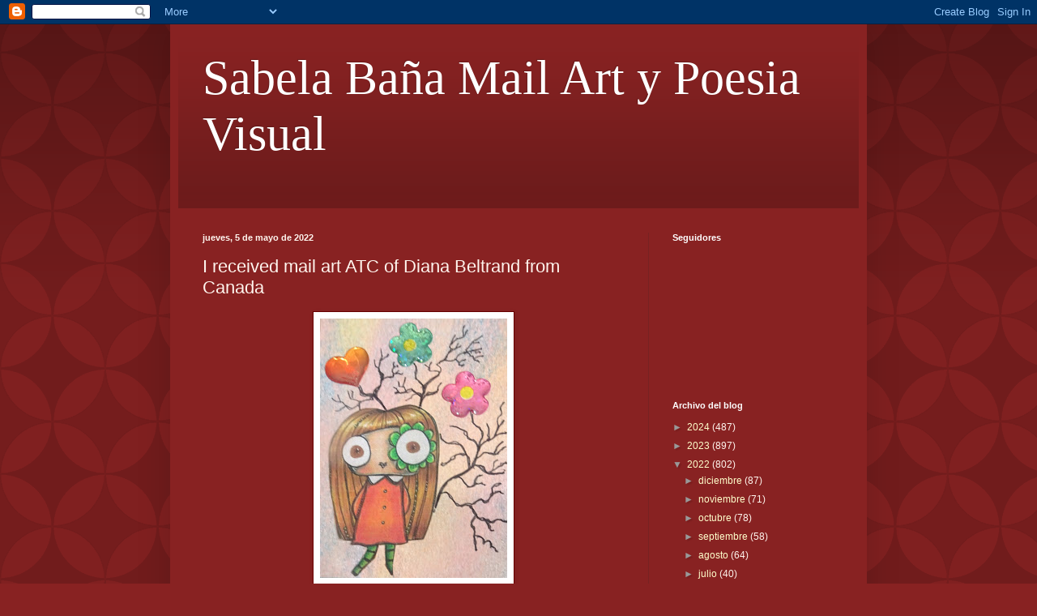

--- FILE ---
content_type: text/html; charset=UTF-8
request_url: https://sabelabaamailartypoesiavisual.blogspot.com/2022/05/i-received-mail-art-atc-of-diana.html
body_size: 14460
content:
<!DOCTYPE html>
<html class='v2' dir='ltr' lang='es'>
<head>
<link href='https://www.blogger.com/static/v1/widgets/4128112664-css_bundle_v2.css' rel='stylesheet' type='text/css'/>
<meta content='width=1100' name='viewport'/>
<meta content='text/html; charset=UTF-8' http-equiv='Content-Type'/>
<meta content='blogger' name='generator'/>
<link href='https://sabelabaamailartypoesiavisual.blogspot.com/favicon.ico' rel='icon' type='image/x-icon'/>
<link href='http://sabelabaamailartypoesiavisual.blogspot.com/2022/05/i-received-mail-art-atc-of-diana.html' rel='canonical'/>
<link rel="alternate" type="application/atom+xml" title="Sabela Baña Mail Art y Poesia Visual - Atom" href="https://sabelabaamailartypoesiavisual.blogspot.com/feeds/posts/default" />
<link rel="alternate" type="application/rss+xml" title="Sabela Baña Mail Art y Poesia Visual - RSS" href="https://sabelabaamailartypoesiavisual.blogspot.com/feeds/posts/default?alt=rss" />
<link rel="service.post" type="application/atom+xml" title="Sabela Baña Mail Art y Poesia Visual - Atom" href="https://www.blogger.com/feeds/1094577530697007474/posts/default" />

<link rel="alternate" type="application/atom+xml" title="Sabela Baña Mail Art y Poesia Visual - Atom" href="https://sabelabaamailartypoesiavisual.blogspot.com/feeds/2383784381324252765/comments/default" />
<!--Can't find substitution for tag [blog.ieCssRetrofitLinks]-->
<link href='https://blogger.googleusercontent.com/img/b/R29vZ2xl/AVvXsEi7auhwOuTCncyYHrndqEkqOHod-saDzV7Ey9S66dhcdUL966mJhF0vzJPnk4t7Yjo1X9gMwVXsHJR9ksm_bcNaC0f3yXDMbO3WNBPnJaAYBE5zpeInYNK57Ccl15JvEwqua3athNzM6v7OsewoHw-SDBObvkiKS91NXb9Yn7D_8r5JteiGQ9t0LN5a/s320/r%20Diane%20bertrand%201.JPG' rel='image_src'/>
<meta content='http://sabelabaamailartypoesiavisual.blogspot.com/2022/05/i-received-mail-art-atc-of-diana.html' property='og:url'/>
<meta content='                                              I received mail art ATC of Diana Beltrand from Canada ' property='og:title'/>
<meta content='                                                      Sylvie Mutzenberg/ Sabela Baña/ Diane Bertrand                                        ...' property='og:description'/>
<meta content='https://blogger.googleusercontent.com/img/b/R29vZ2xl/AVvXsEi7auhwOuTCncyYHrndqEkqOHod-saDzV7Ey9S66dhcdUL966mJhF0vzJPnk4t7Yjo1X9gMwVXsHJR9ksm_bcNaC0f3yXDMbO3WNBPnJaAYBE5zpeInYNK57Ccl15JvEwqua3athNzM6v7OsewoHw-SDBObvkiKS91NXb9Yn7D_8r5JteiGQ9t0LN5a/w1200-h630-p-k-no-nu/r%20Diane%20bertrand%201.JPG' property='og:image'/>
<title>Sabela Baña Mail Art y Poesia Visual:                                               I received mail art ATC of Diana Beltrand from Canada </title>
<style id='page-skin-1' type='text/css'><!--
/*
-----------------------------------------------
Blogger Template Style
Name:     Simple
Designer: Blogger
URL:      www.blogger.com
----------------------------------------------- */
/* Content
----------------------------------------------- */
body {
font: normal normal 12px Arial, Tahoma, Helvetica, FreeSans, sans-serif;
color: #fff5ee;
background: #882222 url(//themes.googleusercontent.com/image?id=0BwVBOzw_-hbMODkzNDVjYTEtYzNiYi00YjRkLThkZjAtOGM0MGI5NzRhZjM4) repeat scroll top left;
padding: 0 40px 40px 40px;
}
html body .region-inner {
min-width: 0;
max-width: 100%;
width: auto;
}
h2 {
font-size: 22px;
}
a:link {
text-decoration:none;
color: #ffffcc;
}
a:visited {
text-decoration:none;
color: #ddbb99;
}
a:hover {
text-decoration:underline;
color: #ffffff;
}
.body-fauxcolumn-outer .fauxcolumn-inner {
background: transparent none repeat scroll top left;
_background-image: none;
}
.body-fauxcolumn-outer .cap-top {
position: absolute;
z-index: 1;
height: 400px;
width: 100%;
}
.body-fauxcolumn-outer .cap-top .cap-left {
width: 100%;
background: transparent url(https://resources.blogblog.com/blogblog/data/1kt/simple/gradients_deep.png) repeat-x scroll top left;
_background-image: none;
}
.content-outer {
-moz-box-shadow: 0 0 40px rgba(0, 0, 0, .15);
-webkit-box-shadow: 0 0 5px rgba(0, 0, 0, .15);
-goog-ms-box-shadow: 0 0 10px #333333;
box-shadow: 0 0 40px rgba(0, 0, 0, .15);
margin-bottom: 1px;
}
.content-inner {
padding: 10px 10px;
}
.content-inner {
background-color: #882222;
}
/* Header
----------------------------------------------- */
.header-outer {
background: transparent url(https://resources.blogblog.com/blogblog/data/1kt/simple/gradients_deep.png) repeat-x scroll 0 -400px;
_background-image: none;
}
.Header h1 {
font: normal normal 60px Georgia, Utopia, 'Palatino Linotype', Palatino, serif;
color: #ffffff;
text-shadow: -1px -1px 1px rgba(0, 0, 0, .2);
}
.Header h1 a {
color: #ffffff;
}
.Header .description {
font-size: 140%;
color: #ffffff;
}
.header-inner .Header .titlewrapper {
padding: 22px 30px;
}
.header-inner .Header .descriptionwrapper {
padding: 0 30px;
}
/* Tabs
----------------------------------------------- */
.tabs-inner .section:first-child {
border-top: 0 solid #772222;
}
.tabs-inner .section:first-child ul {
margin-top: -0;
border-top: 0 solid #772222;
border-left: 0 solid #772222;
border-right: 0 solid #772222;
}
.tabs-inner .widget ul {
background: #662222 none repeat-x scroll 0 -800px;
_background-image: none;
border-bottom: 1px solid #772222;
margin-top: 1px;
margin-left: -30px;
margin-right: -30px;
}
.tabs-inner .widget li a {
display: inline-block;
padding: .6em 1em;
font: normal normal 14px Arial, Tahoma, Helvetica, FreeSans, sans-serif;
color: #ffffcc;
border-left: 1px solid #882222;
border-right: 0 solid #772222;
}
.tabs-inner .widget li:first-child a {
border-left: none;
}
.tabs-inner .widget li.selected a, .tabs-inner .widget li a:hover {
color: #ffffff;
background-color: #552222;
text-decoration: none;
}
/* Columns
----------------------------------------------- */
.main-outer {
border-top: 0 solid #772222;
}
.fauxcolumn-left-outer .fauxcolumn-inner {
border-right: 1px solid #772222;
}
.fauxcolumn-right-outer .fauxcolumn-inner {
border-left: 1px solid #772222;
}
/* Headings
----------------------------------------------- */
div.widget > h2,
div.widget h2.title {
margin: 0 0 1em 0;
font: normal bold 11px Arial, Tahoma, Helvetica, FreeSans, sans-serif;
color: #ffffff;
}
/* Widgets
----------------------------------------------- */
.widget .zippy {
color: #999999;
text-shadow: 2px 2px 1px rgba(0, 0, 0, .1);
}
.widget .popular-posts ul {
list-style: none;
}
/* Posts
----------------------------------------------- */
h2.date-header {
font: normal bold 11px Arial, Tahoma, Helvetica, FreeSans, sans-serif;
}
.date-header span {
background-color: transparent;
color: #fff5ee;
padding: inherit;
letter-spacing: inherit;
margin: inherit;
}
.main-inner {
padding-top: 30px;
padding-bottom: 30px;
}
.main-inner .column-center-inner {
padding: 0 15px;
}
.main-inner .column-center-inner .section {
margin: 0 15px;
}
.post {
margin: 0 0 25px 0;
}
h3.post-title, .comments h4 {
font: normal normal 22px Arial, Tahoma, Helvetica, FreeSans, sans-serif;
margin: .75em 0 0;
}
.post-body {
font-size: 110%;
line-height: 1.4;
position: relative;
}
.post-body img, .post-body .tr-caption-container, .Profile img, .Image img,
.BlogList .item-thumbnail img {
padding: 4px;
background: #ffffff;
border: 1px solid #660000;
-moz-box-shadow: 1px 1px 5px rgba(0, 0, 0, .1);
-webkit-box-shadow: 1px 1px 5px rgba(0, 0, 0, .1);
box-shadow: 1px 1px 5px rgba(0, 0, 0, .1);
}
.post-body img, .post-body .tr-caption-container {
padding: 8px;
}
.post-body .tr-caption-container {
color: #333333;
}
.post-body .tr-caption-container img {
padding: 0;
background: transparent;
border: none;
-moz-box-shadow: 0 0 0 rgba(0, 0, 0, .1);
-webkit-box-shadow: 0 0 0 rgba(0, 0, 0, .1);
box-shadow: 0 0 0 rgba(0, 0, 0, .1);
}
.post-header {
margin: 0 0 1.5em;
line-height: 1.6;
font-size: 90%;
}
.post-footer {
margin: 20px -2px 0;
padding: 5px 10px;
color: #eeddcc;
background-color: #772222;
border-bottom: 1px solid transparent;
line-height: 1.6;
font-size: 90%;
}
#comments .comment-author {
padding-top: 1.5em;
border-top: 1px solid #772222;
background-position: 0 1.5em;
}
#comments .comment-author:first-child {
padding-top: 0;
border-top: none;
}
.avatar-image-container {
margin: .2em 0 0;
}
#comments .avatar-image-container img {
border: 1px solid #660000;
}
/* Comments
----------------------------------------------- */
.comments .comments-content .icon.blog-author {
background-repeat: no-repeat;
background-image: url([data-uri]);
}
.comments .comments-content .loadmore a {
border-top: 1px solid #999999;
border-bottom: 1px solid #999999;
}
.comments .comment-thread.inline-thread {
background-color: #772222;
}
.comments .continue {
border-top: 2px solid #999999;
}
/* Accents
---------------------------------------------- */
.section-columns td.columns-cell {
border-left: 1px solid #772222;
}
.blog-pager {
background: transparent none no-repeat scroll top center;
}
.blog-pager-older-link, .home-link,
.blog-pager-newer-link {
background-color: #882222;
padding: 5px;
}
.footer-outer {
border-top: 0 dashed #bbbbbb;
}
/* Mobile
----------------------------------------------- */
body.mobile  {
background-size: auto;
}
.mobile .body-fauxcolumn-outer {
background: transparent none repeat scroll top left;
}
.mobile .body-fauxcolumn-outer .cap-top {
background-size: 100% auto;
}
.mobile .content-outer {
-webkit-box-shadow: 0 0 3px rgba(0, 0, 0, .15);
box-shadow: 0 0 3px rgba(0, 0, 0, .15);
}
.mobile .tabs-inner .widget ul {
margin-left: 0;
margin-right: 0;
}
.mobile .post {
margin: 0;
}
.mobile .main-inner .column-center-inner .section {
margin: 0;
}
.mobile .date-header span {
padding: 0.1em 10px;
margin: 0 -10px;
}
.mobile h3.post-title {
margin: 0;
}
.mobile .blog-pager {
background: transparent none no-repeat scroll top center;
}
.mobile .footer-outer {
border-top: none;
}
.mobile .main-inner, .mobile .footer-inner {
background-color: #882222;
}
.mobile-index-contents {
color: #fff5ee;
}
.mobile-link-button {
background-color: #ffffcc;
}
.mobile-link-button a:link, .mobile-link-button a:visited {
color: #882222;
}
.mobile .tabs-inner .section:first-child {
border-top: none;
}
.mobile .tabs-inner .PageList .widget-content {
background-color: #552222;
color: #ffffff;
border-top: 1px solid #772222;
border-bottom: 1px solid #772222;
}
.mobile .tabs-inner .PageList .widget-content .pagelist-arrow {
border-left: 1px solid #772222;
}

--></style>
<style id='template-skin-1' type='text/css'><!--
body {
min-width: 860px;
}
.content-outer, .content-fauxcolumn-outer, .region-inner {
min-width: 860px;
max-width: 860px;
_width: 860px;
}
.main-inner .columns {
padding-left: 0px;
padding-right: 260px;
}
.main-inner .fauxcolumn-center-outer {
left: 0px;
right: 260px;
/* IE6 does not respect left and right together */
_width: expression(this.parentNode.offsetWidth -
parseInt("0px") -
parseInt("260px") + 'px');
}
.main-inner .fauxcolumn-left-outer {
width: 0px;
}
.main-inner .fauxcolumn-right-outer {
width: 260px;
}
.main-inner .column-left-outer {
width: 0px;
right: 100%;
margin-left: -0px;
}
.main-inner .column-right-outer {
width: 260px;
margin-right: -260px;
}
#layout {
min-width: 0;
}
#layout .content-outer {
min-width: 0;
width: 800px;
}
#layout .region-inner {
min-width: 0;
width: auto;
}
body#layout div.add_widget {
padding: 8px;
}
body#layout div.add_widget a {
margin-left: 32px;
}
--></style>
<style>
    body {background-image:url(\/\/themes.googleusercontent.com\/image?id=0BwVBOzw_-hbMODkzNDVjYTEtYzNiYi00YjRkLThkZjAtOGM0MGI5NzRhZjM4);}
    
@media (max-width: 200px) { body {background-image:url(\/\/themes.googleusercontent.com\/image?id=0BwVBOzw_-hbMODkzNDVjYTEtYzNiYi00YjRkLThkZjAtOGM0MGI5NzRhZjM4&options=w200);}}
@media (max-width: 400px) and (min-width: 201px) { body {background-image:url(\/\/themes.googleusercontent.com\/image?id=0BwVBOzw_-hbMODkzNDVjYTEtYzNiYi00YjRkLThkZjAtOGM0MGI5NzRhZjM4&options=w400);}}
@media (max-width: 800px) and (min-width: 401px) { body {background-image:url(\/\/themes.googleusercontent.com\/image?id=0BwVBOzw_-hbMODkzNDVjYTEtYzNiYi00YjRkLThkZjAtOGM0MGI5NzRhZjM4&options=w800);}}
@media (max-width: 1200px) and (min-width: 801px) { body {background-image:url(\/\/themes.googleusercontent.com\/image?id=0BwVBOzw_-hbMODkzNDVjYTEtYzNiYi00YjRkLThkZjAtOGM0MGI5NzRhZjM4&options=w1200);}}
/* Last tag covers anything over one higher than the previous max-size cap. */
@media (min-width: 1201px) { body {background-image:url(\/\/themes.googleusercontent.com\/image?id=0BwVBOzw_-hbMODkzNDVjYTEtYzNiYi00YjRkLThkZjAtOGM0MGI5NzRhZjM4&options=w1600);}}
  </style>
<link href='https://www.blogger.com/dyn-css/authorization.css?targetBlogID=1094577530697007474&amp;zx=0ad3f6ae-6d06-40b6-8b70-356218e01ad0' media='none' onload='if(media!=&#39;all&#39;)media=&#39;all&#39;' rel='stylesheet'/><noscript><link href='https://www.blogger.com/dyn-css/authorization.css?targetBlogID=1094577530697007474&amp;zx=0ad3f6ae-6d06-40b6-8b70-356218e01ad0' rel='stylesheet'/></noscript>
<meta name='google-adsense-platform-account' content='ca-host-pub-1556223355139109'/>
<meta name='google-adsense-platform-domain' content='blogspot.com'/>

</head>
<body class='loading variant-deep'>
<div class='navbar section' id='navbar' name='Barra de navegación'><div class='widget Navbar' data-version='1' id='Navbar1'><script type="text/javascript">
    function setAttributeOnload(object, attribute, val) {
      if(window.addEventListener) {
        window.addEventListener('load',
          function(){ object[attribute] = val; }, false);
      } else {
        window.attachEvent('onload', function(){ object[attribute] = val; });
      }
    }
  </script>
<div id="navbar-iframe-container"></div>
<script type="text/javascript" src="https://apis.google.com/js/platform.js"></script>
<script type="text/javascript">
      gapi.load("gapi.iframes:gapi.iframes.style.bubble", function() {
        if (gapi.iframes && gapi.iframes.getContext) {
          gapi.iframes.getContext().openChild({
              url: 'https://www.blogger.com/navbar/1094577530697007474?po\x3d2383784381324252765\x26origin\x3dhttps://sabelabaamailartypoesiavisual.blogspot.com',
              where: document.getElementById("navbar-iframe-container"),
              id: "navbar-iframe"
          });
        }
      });
    </script><script type="text/javascript">
(function() {
var script = document.createElement('script');
script.type = 'text/javascript';
script.src = '//pagead2.googlesyndication.com/pagead/js/google_top_exp.js';
var head = document.getElementsByTagName('head')[0];
if (head) {
head.appendChild(script);
}})();
</script>
</div></div>
<div class='body-fauxcolumns'>
<div class='fauxcolumn-outer body-fauxcolumn-outer'>
<div class='cap-top'>
<div class='cap-left'></div>
<div class='cap-right'></div>
</div>
<div class='fauxborder-left'>
<div class='fauxborder-right'></div>
<div class='fauxcolumn-inner'>
</div>
</div>
<div class='cap-bottom'>
<div class='cap-left'></div>
<div class='cap-right'></div>
</div>
</div>
</div>
<div class='content'>
<div class='content-fauxcolumns'>
<div class='fauxcolumn-outer content-fauxcolumn-outer'>
<div class='cap-top'>
<div class='cap-left'></div>
<div class='cap-right'></div>
</div>
<div class='fauxborder-left'>
<div class='fauxborder-right'></div>
<div class='fauxcolumn-inner'>
</div>
</div>
<div class='cap-bottom'>
<div class='cap-left'></div>
<div class='cap-right'></div>
</div>
</div>
</div>
<div class='content-outer'>
<div class='content-cap-top cap-top'>
<div class='cap-left'></div>
<div class='cap-right'></div>
</div>
<div class='fauxborder-left content-fauxborder-left'>
<div class='fauxborder-right content-fauxborder-right'></div>
<div class='content-inner'>
<header>
<div class='header-outer'>
<div class='header-cap-top cap-top'>
<div class='cap-left'></div>
<div class='cap-right'></div>
</div>
<div class='fauxborder-left header-fauxborder-left'>
<div class='fauxborder-right header-fauxborder-right'></div>
<div class='region-inner header-inner'>
<div class='header section' id='header' name='Cabecera'><div class='widget Header' data-version='1' id='Header1'>
<div id='header-inner'>
<div class='titlewrapper'>
<h1 class='title'>
<a href='https://sabelabaamailartypoesiavisual.blogspot.com/'>
Sabela Baña Mail Art y Poesia Visual
</a>
</h1>
</div>
<div class='descriptionwrapper'>
<p class='description'><span>
</span></p>
</div>
</div>
</div></div>
</div>
</div>
<div class='header-cap-bottom cap-bottom'>
<div class='cap-left'></div>
<div class='cap-right'></div>
</div>
</div>
</header>
<div class='tabs-outer'>
<div class='tabs-cap-top cap-top'>
<div class='cap-left'></div>
<div class='cap-right'></div>
</div>
<div class='fauxborder-left tabs-fauxborder-left'>
<div class='fauxborder-right tabs-fauxborder-right'></div>
<div class='region-inner tabs-inner'>
<div class='tabs no-items section' id='crosscol' name='Multicolumnas'></div>
<div class='tabs no-items section' id='crosscol-overflow' name='Cross-Column 2'></div>
</div>
</div>
<div class='tabs-cap-bottom cap-bottom'>
<div class='cap-left'></div>
<div class='cap-right'></div>
</div>
</div>
<div class='main-outer'>
<div class='main-cap-top cap-top'>
<div class='cap-left'></div>
<div class='cap-right'></div>
</div>
<div class='fauxborder-left main-fauxborder-left'>
<div class='fauxborder-right main-fauxborder-right'></div>
<div class='region-inner main-inner'>
<div class='columns fauxcolumns'>
<div class='fauxcolumn-outer fauxcolumn-center-outer'>
<div class='cap-top'>
<div class='cap-left'></div>
<div class='cap-right'></div>
</div>
<div class='fauxborder-left'>
<div class='fauxborder-right'></div>
<div class='fauxcolumn-inner'>
</div>
</div>
<div class='cap-bottom'>
<div class='cap-left'></div>
<div class='cap-right'></div>
</div>
</div>
<div class='fauxcolumn-outer fauxcolumn-left-outer'>
<div class='cap-top'>
<div class='cap-left'></div>
<div class='cap-right'></div>
</div>
<div class='fauxborder-left'>
<div class='fauxborder-right'></div>
<div class='fauxcolumn-inner'>
</div>
</div>
<div class='cap-bottom'>
<div class='cap-left'></div>
<div class='cap-right'></div>
</div>
</div>
<div class='fauxcolumn-outer fauxcolumn-right-outer'>
<div class='cap-top'>
<div class='cap-left'></div>
<div class='cap-right'></div>
</div>
<div class='fauxborder-left'>
<div class='fauxborder-right'></div>
<div class='fauxcolumn-inner'>
</div>
</div>
<div class='cap-bottom'>
<div class='cap-left'></div>
<div class='cap-right'></div>
</div>
</div>
<!-- corrects IE6 width calculation -->
<div class='columns-inner'>
<div class='column-center-outer'>
<div class='column-center-inner'>
<div class='main section' id='main' name='Principal'><div class='widget Blog' data-version='1' id='Blog1'>
<div class='blog-posts hfeed'>

          <div class="date-outer">
        
<h2 class='date-header'><span>jueves, 5 de mayo de 2022</span></h2>

          <div class="date-posts">
        
<div class='post-outer'>
<div class='post hentry uncustomized-post-template' itemprop='blogPost' itemscope='itemscope' itemtype='http://schema.org/BlogPosting'>
<meta content='https://blogger.googleusercontent.com/img/b/R29vZ2xl/AVvXsEi7auhwOuTCncyYHrndqEkqOHod-saDzV7Ey9S66dhcdUL966mJhF0vzJPnk4t7Yjo1X9gMwVXsHJR9ksm_bcNaC0f3yXDMbO3WNBPnJaAYBE5zpeInYNK57Ccl15JvEwqua3athNzM6v7OsewoHw-SDBObvkiKS91NXb9Yn7D_8r5JteiGQ9t0LN5a/s320/r%20Diane%20bertrand%201.JPG' itemprop='image_url'/>
<meta content='1094577530697007474' itemprop='blogId'/>
<meta content='2383784381324252765' itemprop='postId'/>
<a name='2383784381324252765'></a>
<h3 class='post-title entry-title' itemprop='name'>
                                              I received mail art ATC of Diana Beltrand from Canada 
</h3>
<div class='post-header'>
<div class='post-header-line-1'></div>
</div>
<div class='post-body entry-content' id='post-body-2383784381324252765' itemprop='description articleBody'>
<p></p><div class="separator" style="clear: both; text-align: center;"><a href="https://blogger.googleusercontent.com/img/b/R29vZ2xl/AVvXsEi7auhwOuTCncyYHrndqEkqOHod-saDzV7Ey9S66dhcdUL966mJhF0vzJPnk4t7Yjo1X9gMwVXsHJR9ksm_bcNaC0f3yXDMbO3WNBPnJaAYBE5zpeInYNK57Ccl15JvEwqua3athNzM6v7OsewoHw-SDBObvkiKS91NXb9Yn7D_8r5JteiGQ9t0LN5a/s2250/r%20Diane%20bertrand%201.JPG" imageanchor="1" style="margin-left: 1em; margin-right: 1em;"><img border="0" data-original-height="2250" data-original-width="1622" height="320" src="https://blogger.googleusercontent.com/img/b/R29vZ2xl/AVvXsEi7auhwOuTCncyYHrndqEkqOHod-saDzV7Ey9S66dhcdUL966mJhF0vzJPnk4t7Yjo1X9gMwVXsHJR9ksm_bcNaC0f3yXDMbO3WNBPnJaAYBE5zpeInYNK57Ccl15JvEwqua3athNzM6v7OsewoHw-SDBObvkiKS91NXb9Yn7D_8r5JteiGQ9t0LN5a/s320/r%20Diane%20bertrand%201.JPG" width="231" /></a></div>&nbsp; &nbsp; &nbsp; &nbsp; &nbsp; &nbsp; &nbsp; &nbsp; &nbsp; &nbsp; &nbsp; &nbsp; &nbsp; &nbsp; &nbsp; &nbsp; &nbsp; &nbsp; &nbsp; &nbsp; &nbsp; &nbsp; &nbsp; &nbsp; &nbsp; &nbsp; &nbsp; Sylvie Mutzenberg/ Sabela Baña/ Diane Bertrand<br /><div class="separator" style="clear: both; text-align: center;"><a href="https://blogger.googleusercontent.com/img/b/R29vZ2xl/AVvXsEhzy6eHHPDMES-rYbUpHd3icCc2aYgsXV1jkWu9bXgsgWjHwyEXamTH23jnckNoL04huvE37GMfM9bRJ1JAwVwUJlJZXLygWeVMLiToNSRjnM5yTykTiX_7Sq2Gm2Z6vBM7FyNAIGROHzERvIif2kPLJutyKqIuOvxCX0TURw8be3-0Do5cDtE0HZ7M/s2969/r%20diane%20bertrand%202.JPG" imageanchor="1" style="margin-left: 1em; margin-right: 1em;"><img border="0" data-original-height="2969" data-original-width="2213" height="320" src="https://blogger.googleusercontent.com/img/b/R29vZ2xl/AVvXsEhzy6eHHPDMES-rYbUpHd3icCc2aYgsXV1jkWu9bXgsgWjHwyEXamTH23jnckNoL04huvE37GMfM9bRJ1JAwVwUJlJZXLygWeVMLiToNSRjnM5yTykTiX_7Sq2Gm2Z6vBM7FyNAIGROHzERvIif2kPLJutyKqIuOvxCX0TURw8be3-0Do5cDtE0HZ7M/s320/r%20diane%20bertrand%202.JPG" width="239" /></a></div>&nbsp; &nbsp; &nbsp; &nbsp; &nbsp; &nbsp; &nbsp; &nbsp; &nbsp; &nbsp; &nbsp; &nbsp; &nbsp; &nbsp; &nbsp; &nbsp; &nbsp; &nbsp; &nbsp; &nbsp; &nbsp; &nbsp; &nbsp;Sabela Baña/ Leslie Madelung/ Diane Bertrand<br /><div class="separator" style="clear: both; text-align: center;"><a href="https://blogger.googleusercontent.com/img/b/R29vZ2xl/AVvXsEj4I5NUK43maYmeMhTxGQr-ZnaDuqGv8qhLGthL5ho8PWyDGSJ6HZDZCPsHOW5DdnQs9b7pnzRUWX16x3FoG8rdNJ4-M1JOff7kOTJvskLsUfMMfxviiv3BmMRkBp2Fo5B0NBpYC_QFQeftKM9foKvsCIxvuDRWqVECT6-f6zxMb2AM0QnbNrhfOe9M/s4087/r%20diane%20bertrand%203.JPG" imageanchor="1" style="margin-left: 1em; margin-right: 1em;"><img border="0" data-original-height="1798" data-original-width="4087" height="141" src="https://blogger.googleusercontent.com/img/b/R29vZ2xl/AVvXsEj4I5NUK43maYmeMhTxGQr-ZnaDuqGv8qhLGthL5ho8PWyDGSJ6HZDZCPsHOW5DdnQs9b7pnzRUWX16x3FoG8rdNJ4-M1JOff7kOTJvskLsUfMMfxviiv3BmMRkBp2Fo5B0NBpYC_QFQeftKM9foKvsCIxvuDRWqVECT6-f6zxMb2AM0QnbNrhfOe9M/s320/r%20diane%20bertrand%203.JPG" width="320" /></a></div>&nbsp; &nbsp; &nbsp; &nbsp; &nbsp; &nbsp; &nbsp; &nbsp; &nbsp; &nbsp; &nbsp; &nbsp; &nbsp; &nbsp; &nbsp; &nbsp; &nbsp; &nbsp; &nbsp; &nbsp; &nbsp; &nbsp; Gaby Müller/ Diane Bertrand/Sabela Baña<br /><div class="separator" style="clear: both; text-align: center;"><a href="https://blogger.googleusercontent.com/img/b/R29vZ2xl/AVvXsEitzpf0jdIJe6lcxReV-pHdipyI5JtV3l3CYS4kG5pvWzFDB4Lb-Hsy9N9DtFOfcwS-kX6qKothAjugU0QYZ2Ta1bl5ajVxszIQFGpubedyKvMfOfQ6P1HJbLYWqh_oP8Dsnm87VFOyE2kCBCALDFmb3MG_hscekb-o9u9QHL-Afnqf3nZnJWJfBn6L/s2368/r%20diane%20bertrand%204.JPG" imageanchor="1" style="margin-left: 1em; margin-right: 1em;"><img border="0" data-original-height="2368" data-original-width="1586" height="320" src="https://blogger.googleusercontent.com/img/b/R29vZ2xl/AVvXsEitzpf0jdIJe6lcxReV-pHdipyI5JtV3l3CYS4kG5pvWzFDB4Lb-Hsy9N9DtFOfcwS-kX6qKothAjugU0QYZ2Ta1bl5ajVxszIQFGpubedyKvMfOfQ6P1HJbLYWqh_oP8Dsnm87VFOyE2kCBCALDFmb3MG_hscekb-o9u9QHL-Afnqf3nZnJWJfBn6L/s320/r%20diane%20bertrand%204.JPG" width="214" /></a></div>&nbsp; &nbsp; &nbsp; &nbsp; &nbsp; &nbsp; &nbsp; &nbsp; &nbsp; &nbsp; &nbsp; &nbsp; &nbsp; &nbsp; &nbsp; &nbsp; &nbsp; &nbsp; &nbsp; &nbsp; &nbsp; &nbsp; &nbsp; &nbsp; &nbsp; &nbsp; &nbsp; &nbsp; &nbsp;Diane Bertrand<br /><div class="separator" style="clear: both; text-align: center;"><a href="https://blogger.googleusercontent.com/img/b/R29vZ2xl/AVvXsEjZ98dw-sYbW4xy9--dcFsUk82HRi0vQk0OVXtbOnKwK5DwlBL-26EPqOgrRQFfq9SB9ADrIc08SzHSpqPJdxTQOgD4OcZVBudh991GTZ6xgsSeysS83cval00446qAFgeO4VhR69H-AzhPgOVxRBxlz_dofRJgUKH3HXxjpSmGYUecNNTNOJPBSt9y/s3911/r%20diane%20bertrand%205.JPG" imageanchor="1" style="margin-left: 1em; margin-right: 1em;"><img border="0" data-original-height="3911" data-original-width="2881" height="320" src="https://blogger.googleusercontent.com/img/b/R29vZ2xl/AVvXsEjZ98dw-sYbW4xy9--dcFsUk82HRi0vQk0OVXtbOnKwK5DwlBL-26EPqOgrRQFfq9SB9ADrIc08SzHSpqPJdxTQOgD4OcZVBudh991GTZ6xgsSeysS83cval00446qAFgeO4VhR69H-AzhPgOVxRBxlz_dofRJgUKH3HXxjpSmGYUecNNTNOJPBSt9y/s320/r%20diane%20bertrand%205.JPG" width="236" /></a></div><br /><div class="separator" style="clear: both; text-align: center;"><a href="https://blogger.googleusercontent.com/img/b/R29vZ2xl/AVvXsEj2c7wX827P345T5khJM5u2cyxsUK3BGPeNumjfAqScR_xUw1nOMFKJ-4BKNcd8GhxYPPQTM5yM4SygEiXr1UwKx1faVHWAP86dNR0l8_naGgR5L5GnzVhj-AtcQUUN8kKKGHzMpXFn77CFVmBh4SGShf9v4wGrGdhtNnhycAlEt_ZjbtsgxCqclW_G/s4181/r%20diane%20bertrand%206.JPG" imageanchor="1" style="margin-left: 1em; margin-right: 1em;"><img border="0" data-original-height="2084" data-original-width="4181" height="160" src="https://blogger.googleusercontent.com/img/b/R29vZ2xl/AVvXsEj2c7wX827P345T5khJM5u2cyxsUK3BGPeNumjfAqScR_xUw1nOMFKJ-4BKNcd8GhxYPPQTM5yM4SygEiXr1UwKx1faVHWAP86dNR0l8_naGgR5L5GnzVhj-AtcQUUN8kKKGHzMpXFn77CFVmBh4SGShf9v4wGrGdhtNnhycAlEt_ZjbtsgxCqclW_G/s320/r%20diane%20bertrand%206.JPG" width="320" /></a></div><br />&nbsp;<p></p>
<div style='clear: both;'></div>
</div>
<div class='post-footer'>
<div class='post-footer-line post-footer-line-1'>
<span class='post-author vcard'>
Publicado por
<span class='fn' itemprop='author' itemscope='itemscope' itemtype='http://schema.org/Person'>
<meta content='https://www.blogger.com/profile/18392863089349374327' itemprop='url'/>
<a class='g-profile' href='https://www.blogger.com/profile/18392863089349374327' rel='author' title='author profile'>
<span itemprop='name'>Sabela Baña</span>
</a>
</span>
</span>
<span class='post-timestamp'>
en
<meta content='http://sabelabaamailartypoesiavisual.blogspot.com/2022/05/i-received-mail-art-atc-of-diana.html' itemprop='url'/>
<a class='timestamp-link' href='https://sabelabaamailartypoesiavisual.blogspot.com/2022/05/i-received-mail-art-atc-of-diana.html' rel='bookmark' title='permanent link'><abbr class='published' itemprop='datePublished' title='2022-05-05T02:20:00-07:00'>2:20</abbr></a>
</span>
<span class='post-comment-link'>
</span>
<span class='post-icons'>
<span class='item-control blog-admin pid-454987864'>
<a href='https://www.blogger.com/post-edit.g?blogID=1094577530697007474&postID=2383784381324252765&from=pencil' title='Editar entrada'>
<img alt='' class='icon-action' height='18' src='https://resources.blogblog.com/img/icon18_edit_allbkg.gif' width='18'/>
</a>
</span>
</span>
<div class='post-share-buttons goog-inline-block'>
<a class='goog-inline-block share-button sb-email' href='https://www.blogger.com/share-post.g?blogID=1094577530697007474&postID=2383784381324252765&target=email' target='_blank' title='Enviar por correo electrónico'><span class='share-button-link-text'>Enviar por correo electrónico</span></a><a class='goog-inline-block share-button sb-blog' href='https://www.blogger.com/share-post.g?blogID=1094577530697007474&postID=2383784381324252765&target=blog' onclick='window.open(this.href, "_blank", "height=270,width=475"); return false;' target='_blank' title='Escribe un blog'><span class='share-button-link-text'>Escribe un blog</span></a><a class='goog-inline-block share-button sb-twitter' href='https://www.blogger.com/share-post.g?blogID=1094577530697007474&postID=2383784381324252765&target=twitter' target='_blank' title='Compartir en X'><span class='share-button-link-text'>Compartir en X</span></a><a class='goog-inline-block share-button sb-facebook' href='https://www.blogger.com/share-post.g?blogID=1094577530697007474&postID=2383784381324252765&target=facebook' onclick='window.open(this.href, "_blank", "height=430,width=640"); return false;' target='_blank' title='Compartir con Facebook'><span class='share-button-link-text'>Compartir con Facebook</span></a><a class='goog-inline-block share-button sb-pinterest' href='https://www.blogger.com/share-post.g?blogID=1094577530697007474&postID=2383784381324252765&target=pinterest' target='_blank' title='Compartir en Pinterest'><span class='share-button-link-text'>Compartir en Pinterest</span></a>
</div>
</div>
<div class='post-footer-line post-footer-line-2'>
<span class='post-labels'>
</span>
</div>
<div class='post-footer-line post-footer-line-3'>
<span class='post-location'>
</span>
</div>
</div>
</div>
<div class='comments' id='comments'>
<a name='comments'></a>
<h4>No hay comentarios:</h4>
<div id='Blog1_comments-block-wrapper'>
<dl class='avatar-comment-indent' id='comments-block'>
</dl>
</div>
<p class='comment-footer'>
<div class='comment-form'>
<a name='comment-form'></a>
<h4 id='comment-post-message'>Publicar un comentario</h4>
<p>
</p>
<a href='https://www.blogger.com/comment/frame/1094577530697007474?po=2383784381324252765&hl=es&saa=85391&origin=https://sabelabaamailartypoesiavisual.blogspot.com' id='comment-editor-src'></a>
<iframe allowtransparency='true' class='blogger-iframe-colorize blogger-comment-from-post' frameborder='0' height='410px' id='comment-editor' name='comment-editor' src='' width='100%'></iframe>
<script src='https://www.blogger.com/static/v1/jsbin/1345082660-comment_from_post_iframe.js' type='text/javascript'></script>
<script type='text/javascript'>
      BLOG_CMT_createIframe('https://www.blogger.com/rpc_relay.html');
    </script>
</div>
</p>
</div>
</div>

        </div></div>
      
</div>
<div class='blog-pager' id='blog-pager'>
<span id='blog-pager-newer-link'>
<a class='blog-pager-newer-link' href='https://sabelabaamailartypoesiavisual.blogspot.com/2022/05/i-received-mail-art-of-catherine-mehrl.html' id='Blog1_blog-pager-newer-link' title='Entrada más reciente'>Entrada más reciente</a>
</span>
<span id='blog-pager-older-link'>
<a class='blog-pager-older-link' href='https://sabelabaamailartypoesiavisual.blogspot.com/2022/05/i-received-mail-art-atc-of-roxie.html' id='Blog1_blog-pager-older-link' title='Entrada antigua'>Entrada antigua</a>
</span>
<a class='home-link' href='https://sabelabaamailartypoesiavisual.blogspot.com/'>Inicio</a>
</div>
<div class='clear'></div>
<div class='post-feeds'>
<div class='feed-links'>
Suscribirse a:
<a class='feed-link' href='https://sabelabaamailartypoesiavisual.blogspot.com/feeds/2383784381324252765/comments/default' target='_blank' type='application/atom+xml'>Enviar comentarios (Atom)</a>
</div>
</div>
</div></div>
</div>
</div>
<div class='column-left-outer'>
<div class='column-left-inner'>
<aside>
</aside>
</div>
</div>
<div class='column-right-outer'>
<div class='column-right-inner'>
<aside>
<div class='sidebar section' id='sidebar-right-1'><div class='widget Followers' data-version='1' id='Followers1'>
<h2 class='title'>Seguidores</h2>
<div class='widget-content'>
<div id='Followers1-wrapper'>
<div style='margin-right:2px;'>
<div><script type="text/javascript" src="https://apis.google.com/js/platform.js"></script>
<div id="followers-iframe-container"></div>
<script type="text/javascript">
    window.followersIframe = null;
    function followersIframeOpen(url) {
      gapi.load("gapi.iframes", function() {
        if (gapi.iframes && gapi.iframes.getContext) {
          window.followersIframe = gapi.iframes.getContext().openChild({
            url: url,
            where: document.getElementById("followers-iframe-container"),
            messageHandlersFilter: gapi.iframes.CROSS_ORIGIN_IFRAMES_FILTER,
            messageHandlers: {
              '_ready': function(obj) {
                window.followersIframe.getIframeEl().height = obj.height;
              },
              'reset': function() {
                window.followersIframe.close();
                followersIframeOpen("https://www.blogger.com/followers/frame/1094577530697007474?colors\x3dCgt0cmFuc3BhcmVudBILdHJhbnNwYXJlbnQaByNmZmY1ZWUiByNmZmZmY2MqByM4ODIyMjIyByNmZmZmZmY6ByNmZmY1ZWVCByNmZmZmY2NKByM5OTk5OTlSByNmZmZmY2NaC3RyYW5zcGFyZW50\x26pageSize\x3d21\x26hl\x3des\x26origin\x3dhttps://sabelabaamailartypoesiavisual.blogspot.com");
              },
              'open': function(url) {
                window.followersIframe.close();
                followersIframeOpen(url);
              }
            }
          });
        }
      });
    }
    followersIframeOpen("https://www.blogger.com/followers/frame/1094577530697007474?colors\x3dCgt0cmFuc3BhcmVudBILdHJhbnNwYXJlbnQaByNmZmY1ZWUiByNmZmZmY2MqByM4ODIyMjIyByNmZmZmZmY6ByNmZmY1ZWVCByNmZmZmY2NKByM5OTk5OTlSByNmZmZmY2NaC3RyYW5zcGFyZW50\x26pageSize\x3d21\x26hl\x3des\x26origin\x3dhttps://sabelabaamailartypoesiavisual.blogspot.com");
  </script></div>
</div>
</div>
<div class='clear'></div>
</div>
</div><div class='widget BlogArchive' data-version='1' id='BlogArchive1'>
<h2>Archivo del blog</h2>
<div class='widget-content'>
<div id='ArchiveList'>
<div id='BlogArchive1_ArchiveList'>
<ul class='hierarchy'>
<li class='archivedate collapsed'>
<a class='toggle' href='javascript:void(0)'>
<span class='zippy'>

        &#9658;&#160;
      
</span>
</a>
<a class='post-count-link' href='https://sabelabaamailartypoesiavisual.blogspot.com/2024/'>
2024
</a>
<span class='post-count' dir='ltr'>(487)</span>
<ul class='hierarchy'>
<li class='archivedate collapsed'>
<a class='toggle' href='javascript:void(0)'>
<span class='zippy'>

        &#9658;&#160;
      
</span>
</a>
<a class='post-count-link' href='https://sabelabaamailartypoesiavisual.blogspot.com/2024/10/'>
octubre
</a>
<span class='post-count' dir='ltr'>(1)</span>
</li>
</ul>
<ul class='hierarchy'>
<li class='archivedate collapsed'>
<a class='toggle' href='javascript:void(0)'>
<span class='zippy'>

        &#9658;&#160;
      
</span>
</a>
<a class='post-count-link' href='https://sabelabaamailartypoesiavisual.blogspot.com/2024/07/'>
julio
</a>
<span class='post-count' dir='ltr'>(81)</span>
</li>
</ul>
<ul class='hierarchy'>
<li class='archivedate collapsed'>
<a class='toggle' href='javascript:void(0)'>
<span class='zippy'>

        &#9658;&#160;
      
</span>
</a>
<a class='post-count-link' href='https://sabelabaamailartypoesiavisual.blogspot.com/2024/06/'>
junio
</a>
<span class='post-count' dir='ltr'>(63)</span>
</li>
</ul>
<ul class='hierarchy'>
<li class='archivedate collapsed'>
<a class='toggle' href='javascript:void(0)'>
<span class='zippy'>

        &#9658;&#160;
      
</span>
</a>
<a class='post-count-link' href='https://sabelabaamailartypoesiavisual.blogspot.com/2024/05/'>
mayo
</a>
<span class='post-count' dir='ltr'>(69)</span>
</li>
</ul>
<ul class='hierarchy'>
<li class='archivedate collapsed'>
<a class='toggle' href='javascript:void(0)'>
<span class='zippy'>

        &#9658;&#160;
      
</span>
</a>
<a class='post-count-link' href='https://sabelabaamailartypoesiavisual.blogspot.com/2024/04/'>
abril
</a>
<span class='post-count' dir='ltr'>(63)</span>
</li>
</ul>
<ul class='hierarchy'>
<li class='archivedate collapsed'>
<a class='toggle' href='javascript:void(0)'>
<span class='zippy'>

        &#9658;&#160;
      
</span>
</a>
<a class='post-count-link' href='https://sabelabaamailartypoesiavisual.blogspot.com/2024/03/'>
marzo
</a>
<span class='post-count' dir='ltr'>(34)</span>
</li>
</ul>
<ul class='hierarchy'>
<li class='archivedate collapsed'>
<a class='toggle' href='javascript:void(0)'>
<span class='zippy'>

        &#9658;&#160;
      
</span>
</a>
<a class='post-count-link' href='https://sabelabaamailartypoesiavisual.blogspot.com/2024/02/'>
febrero
</a>
<span class='post-count' dir='ltr'>(80)</span>
</li>
</ul>
<ul class='hierarchy'>
<li class='archivedate collapsed'>
<a class='toggle' href='javascript:void(0)'>
<span class='zippy'>

        &#9658;&#160;
      
</span>
</a>
<a class='post-count-link' href='https://sabelabaamailartypoesiavisual.blogspot.com/2024/01/'>
enero
</a>
<span class='post-count' dir='ltr'>(96)</span>
</li>
</ul>
</li>
</ul>
<ul class='hierarchy'>
<li class='archivedate collapsed'>
<a class='toggle' href='javascript:void(0)'>
<span class='zippy'>

        &#9658;&#160;
      
</span>
</a>
<a class='post-count-link' href='https://sabelabaamailartypoesiavisual.blogspot.com/2023/'>
2023
</a>
<span class='post-count' dir='ltr'>(897)</span>
<ul class='hierarchy'>
<li class='archivedate collapsed'>
<a class='toggle' href='javascript:void(0)'>
<span class='zippy'>

        &#9658;&#160;
      
</span>
</a>
<a class='post-count-link' href='https://sabelabaamailartypoesiavisual.blogspot.com/2023/12/'>
diciembre
</a>
<span class='post-count' dir='ltr'>(70)</span>
</li>
</ul>
<ul class='hierarchy'>
<li class='archivedate collapsed'>
<a class='toggle' href='javascript:void(0)'>
<span class='zippy'>

        &#9658;&#160;
      
</span>
</a>
<a class='post-count-link' href='https://sabelabaamailartypoesiavisual.blogspot.com/2023/11/'>
noviembre
</a>
<span class='post-count' dir='ltr'>(61)</span>
</li>
</ul>
<ul class='hierarchy'>
<li class='archivedate collapsed'>
<a class='toggle' href='javascript:void(0)'>
<span class='zippy'>

        &#9658;&#160;
      
</span>
</a>
<a class='post-count-link' href='https://sabelabaamailartypoesiavisual.blogspot.com/2023/10/'>
octubre
</a>
<span class='post-count' dir='ltr'>(72)</span>
</li>
</ul>
<ul class='hierarchy'>
<li class='archivedate collapsed'>
<a class='toggle' href='javascript:void(0)'>
<span class='zippy'>

        &#9658;&#160;
      
</span>
</a>
<a class='post-count-link' href='https://sabelabaamailartypoesiavisual.blogspot.com/2023/09/'>
septiembre
</a>
<span class='post-count' dir='ltr'>(68)</span>
</li>
</ul>
<ul class='hierarchy'>
<li class='archivedate collapsed'>
<a class='toggle' href='javascript:void(0)'>
<span class='zippy'>

        &#9658;&#160;
      
</span>
</a>
<a class='post-count-link' href='https://sabelabaamailartypoesiavisual.blogspot.com/2023/08/'>
agosto
</a>
<span class='post-count' dir='ltr'>(55)</span>
</li>
</ul>
<ul class='hierarchy'>
<li class='archivedate collapsed'>
<a class='toggle' href='javascript:void(0)'>
<span class='zippy'>

        &#9658;&#160;
      
</span>
</a>
<a class='post-count-link' href='https://sabelabaamailartypoesiavisual.blogspot.com/2023/07/'>
julio
</a>
<span class='post-count' dir='ltr'>(79)</span>
</li>
</ul>
<ul class='hierarchy'>
<li class='archivedate collapsed'>
<a class='toggle' href='javascript:void(0)'>
<span class='zippy'>

        &#9658;&#160;
      
</span>
</a>
<a class='post-count-link' href='https://sabelabaamailartypoesiavisual.blogspot.com/2023/06/'>
junio
</a>
<span class='post-count' dir='ltr'>(64)</span>
</li>
</ul>
<ul class='hierarchy'>
<li class='archivedate collapsed'>
<a class='toggle' href='javascript:void(0)'>
<span class='zippy'>

        &#9658;&#160;
      
</span>
</a>
<a class='post-count-link' href='https://sabelabaamailartypoesiavisual.blogspot.com/2023/05/'>
mayo
</a>
<span class='post-count' dir='ltr'>(85)</span>
</li>
</ul>
<ul class='hierarchy'>
<li class='archivedate collapsed'>
<a class='toggle' href='javascript:void(0)'>
<span class='zippy'>

        &#9658;&#160;
      
</span>
</a>
<a class='post-count-link' href='https://sabelabaamailartypoesiavisual.blogspot.com/2023/04/'>
abril
</a>
<span class='post-count' dir='ltr'>(95)</span>
</li>
</ul>
<ul class='hierarchy'>
<li class='archivedate collapsed'>
<a class='toggle' href='javascript:void(0)'>
<span class='zippy'>

        &#9658;&#160;
      
</span>
</a>
<a class='post-count-link' href='https://sabelabaamailartypoesiavisual.blogspot.com/2023/03/'>
marzo
</a>
<span class='post-count' dir='ltr'>(74)</span>
</li>
</ul>
<ul class='hierarchy'>
<li class='archivedate collapsed'>
<a class='toggle' href='javascript:void(0)'>
<span class='zippy'>

        &#9658;&#160;
      
</span>
</a>
<a class='post-count-link' href='https://sabelabaamailartypoesiavisual.blogspot.com/2023/02/'>
febrero
</a>
<span class='post-count' dir='ltr'>(86)</span>
</li>
</ul>
<ul class='hierarchy'>
<li class='archivedate collapsed'>
<a class='toggle' href='javascript:void(0)'>
<span class='zippy'>

        &#9658;&#160;
      
</span>
</a>
<a class='post-count-link' href='https://sabelabaamailartypoesiavisual.blogspot.com/2023/01/'>
enero
</a>
<span class='post-count' dir='ltr'>(88)</span>
</li>
</ul>
</li>
</ul>
<ul class='hierarchy'>
<li class='archivedate expanded'>
<a class='toggle' href='javascript:void(0)'>
<span class='zippy toggle-open'>

        &#9660;&#160;
      
</span>
</a>
<a class='post-count-link' href='https://sabelabaamailartypoesiavisual.blogspot.com/2022/'>
2022
</a>
<span class='post-count' dir='ltr'>(802)</span>
<ul class='hierarchy'>
<li class='archivedate collapsed'>
<a class='toggle' href='javascript:void(0)'>
<span class='zippy'>

        &#9658;&#160;
      
</span>
</a>
<a class='post-count-link' href='https://sabelabaamailartypoesiavisual.blogspot.com/2022/12/'>
diciembre
</a>
<span class='post-count' dir='ltr'>(87)</span>
</li>
</ul>
<ul class='hierarchy'>
<li class='archivedate collapsed'>
<a class='toggle' href='javascript:void(0)'>
<span class='zippy'>

        &#9658;&#160;
      
</span>
</a>
<a class='post-count-link' href='https://sabelabaamailartypoesiavisual.blogspot.com/2022/11/'>
noviembre
</a>
<span class='post-count' dir='ltr'>(71)</span>
</li>
</ul>
<ul class='hierarchy'>
<li class='archivedate collapsed'>
<a class='toggle' href='javascript:void(0)'>
<span class='zippy'>

        &#9658;&#160;
      
</span>
</a>
<a class='post-count-link' href='https://sabelabaamailartypoesiavisual.blogspot.com/2022/10/'>
octubre
</a>
<span class='post-count' dir='ltr'>(78)</span>
</li>
</ul>
<ul class='hierarchy'>
<li class='archivedate collapsed'>
<a class='toggle' href='javascript:void(0)'>
<span class='zippy'>

        &#9658;&#160;
      
</span>
</a>
<a class='post-count-link' href='https://sabelabaamailartypoesiavisual.blogspot.com/2022/09/'>
septiembre
</a>
<span class='post-count' dir='ltr'>(58)</span>
</li>
</ul>
<ul class='hierarchy'>
<li class='archivedate collapsed'>
<a class='toggle' href='javascript:void(0)'>
<span class='zippy'>

        &#9658;&#160;
      
</span>
</a>
<a class='post-count-link' href='https://sabelabaamailartypoesiavisual.blogspot.com/2022/08/'>
agosto
</a>
<span class='post-count' dir='ltr'>(64)</span>
</li>
</ul>
<ul class='hierarchy'>
<li class='archivedate collapsed'>
<a class='toggle' href='javascript:void(0)'>
<span class='zippy'>

        &#9658;&#160;
      
</span>
</a>
<a class='post-count-link' href='https://sabelabaamailartypoesiavisual.blogspot.com/2022/07/'>
julio
</a>
<span class='post-count' dir='ltr'>(40)</span>
</li>
</ul>
<ul class='hierarchy'>
<li class='archivedate collapsed'>
<a class='toggle' href='javascript:void(0)'>
<span class='zippy'>

        &#9658;&#160;
      
</span>
</a>
<a class='post-count-link' href='https://sabelabaamailartypoesiavisual.blogspot.com/2022/06/'>
junio
</a>
<span class='post-count' dir='ltr'>(39)</span>
</li>
</ul>
<ul class='hierarchy'>
<li class='archivedate expanded'>
<a class='toggle' href='javascript:void(0)'>
<span class='zippy toggle-open'>

        &#9660;&#160;
      
</span>
</a>
<a class='post-count-link' href='https://sabelabaamailartypoesiavisual.blogspot.com/2022/05/'>
mayo
</a>
<span class='post-count' dir='ltr'>(78)</span>
<ul class='posts'>
<li><a href='https://sabelabaamailartypoesiavisual.blogspot.com/2022/05/i-received-mail-art-of-manuel-xio_40.html'>I received mail art of Manuel Xio Blanco from Mos ...</a></li>
<li><a href='https://sabelabaamailartypoesiavisual.blogspot.com/2022/05/i-received-mail-art-of-subreal-alchemy_31.html'>I received mail art of Subreal Alchemy. David Stan...</a></li>
<li><a href='https://sabelabaamailartypoesiavisual.blogspot.com/2022/05/i-received-mail-art-of-katerina_31.html'>I received mail art of Katerina Nikoltsou from  Gr...</a></li>
<li><a href='https://sabelabaamailartypoesiavisual.blogspot.com/2022/05/i-received-mail-art-of-manuel-xio_31.html'>I received mail art of Manuel Xio Blanco from Mos ...</a></li>
<li><a href='https://sabelabaamailartypoesiavisual.blogspot.com/2022/05/i-received-femail-art-of-gerda-osteneck.html'>I received Femail art of Gerda Osteneck from Canada</a></li>
<li><a href='https://sabelabaamailartypoesiavisual.blogspot.com/2022/05/i-received-mail-art-atc-of-jackie.html'>I received mail art ATC of Jackie Bufton from UK</a></li>
<li><a href='https://sabelabaamailartypoesiavisual.blogspot.com/2022/05/i-received-mail-art-of-antonia-mayol_29.html'>I received mail art of Antonia Mayol Castelló from...</a></li>
<li><a href='https://sabelabaamailartypoesiavisual.blogspot.com/2022/05/i-received-mail-art-of-michael-goetz_29.html'>I received mail art of Michael Goetz from USA</a></li>
<li><a href='https://sabelabaamailartypoesiavisual.blogspot.com/2022/05/i-received-mail-art-of-manuel-xio_29.html'>I received mail art of Manuel Xio Blanco from Mos ...</a></li>
<li><a href='https://sabelabaamailartypoesiavisual.blogspot.com/2022/05/i-received-mail-art-of-awyn-from-canada.html'>I received mail art of AWYN from Canada</a></li>
<li><a href='https://sabelabaamailartypoesiavisual.blogspot.com/2022/05/i-received-mail-art-of-sub-waxin.html'>I received mail art of The sub waxin haddock from USA</a></li>
<li><a href='https://sabelabaamailartypoesiavisual.blogspot.com/2022/05/i-received-mail-art-add-of-catherine.html'>I received mail art Add&amp;Pass of Catherine Mehrl Be...</a></li>
<li><a href='https://sabelabaamailartypoesiavisual.blogspot.com/2022/05/i-received-mail-art-of-francesco.html'>I received mail art of Francesco Cornello from Italy</a></li>
<li><a href='https://sabelabaamailartypoesiavisual.blogspot.com/2022/05/i-received-mail-art-wave-of-mikel.html'>I received mail art WAVE of Mikel Untzilla from Le...</a></li>
<li><a href='https://sabelabaamailartypoesiavisual.blogspot.com/2022/05/i-received-mail-art-of-giovanni-e.html'>I received mail art of Giovanni e Renata StrDA DA ...</a></li>
<li><a href='https://sabelabaamailartypoesiavisual.blogspot.com/2022/05/i-received-mail-art-of-dean-aka-artist.html'>I received mail art of Dean Aka Artist in Seine fr...</a></li>
<li><a href='https://sabelabaamailartypoesiavisual.blogspot.com/2022/05/i-received-mail-art-of-bonnie-diva-from.html'>I received mail art of Bonnie Diva from USA</a></li>
<li><a href='https://sabelabaamailartypoesiavisual.blogspot.com/2022/05/i-received-mail-art-atc-of-bonnie.html'>I received mail art ATC of Bonnie Porter from USA</a></li>
<li><a href='https://sabelabaamailartypoesiavisual.blogspot.com/2022/05/i-received-mail-art-atc-of-sabrina.html'>I received mail art ATC of Sabrina Müller from Ger...</a></li>
<li><a href='https://sabelabaamailartypoesiavisual.blogspot.com/2022/05/i-received-mail-art-atc-of-valerie.html'>I received mail art ATC of Valerie Rajcic from USA</a></li>
<li><a href='https://sabelabaamailartypoesiavisual.blogspot.com/2022/05/i-received-mail-art-atc-add-of-fleur.html'>I received mail art ATC Add&amp;Pass of Fleur Helsingo...</a></li>
<li><a href='https://sabelabaamailartypoesiavisual.blogspot.com/2022/05/i-received-mail-art-atc-of-elizabeth_26.html'>I received mail art ATC of Elizabeth Sanchez from USA</a></li>
<li><a href='https://sabelabaamailartypoesiavisual.blogspot.com/2022/05/i-received-mail-art-atc-of-diane.html'>I received mail art ATC of Diane Bertrand from Que...</a></li>
<li><a href='https://sabelabaamailartypoesiavisual.blogspot.com/2022/05/i-received-circulaire-132-from-quebec.html'>I received Circulaire 132 from Quebec ( Canada)</a></li>
<li><a href='https://sabelabaamailartypoesiavisual.blogspot.com/2022/05/i-received-brain-cell-n-1148-of-ryosuke.html'>I received Brain Cell nº 1148 of Ryosuke Cohen fro...</a></li>
<li><a href='https://sabelabaamailartypoesiavisual.blogspot.com/2022/05/i-received-mail-art-atc-of-susan-miller.html'>I received mail art ATC of Susan Miller from USA</a></li>
<li><a href='https://sabelabaamailartypoesiavisual.blogspot.com/2022/05/i-received-mail-art-atc-of-olena-spicer.html'>I received mail art ATC of Olena Spicer from USA</a></li>
<li><a href='https://sabelabaamailartypoesiavisual.blogspot.com/2022/05/i-received-mail-art-wave-add-of-sil.html'>I received mail art WAVE Add&amp;Pass of Sil Dubois fr...</a></li>
<li><a href='https://sabelabaamailartypoesiavisual.blogspot.com/2022/05/i-received-mail-art-of-mim-from-usa.html'>I received mail art of MIM  from USA</a></li>
<li><a href='https://sabelabaamailartypoesiavisual.blogspot.com/2022/05/i-received-mail-art-atc-add-of-e.html'>I received mail art ATC Add&amp;Pass of E. Legrand fro...</a></li>
<li><a href='https://sabelabaamailartypoesiavisual.blogspot.com/2022/05/i-received-mail-art-atc-of-chocolatine.html'>I received mail art ATC of Chocolatine et Stooby f...</a></li>
<li><a href='https://sabelabaamailartypoesiavisual.blogspot.com/2022/05/i-received-atc-of-dorothy-macarthur.html'>I received ATC of Dorothy MacArthur from USA</a></li>
<li><a href='https://sabelabaamailartypoesiavisual.blogspot.com/2022/05/i-received-mail-art-kermesse-23-2022.html'>I received mail art KERMESSE 23 2022 and Le Musée ...</a></li>
<li><a href='https://sabelabaamailartypoesiavisual.blogspot.com/2022/05/i-received-mail-art-atc-jammers-of.html'>I received mail art ATC  Jammers of Bonnie Porter ...</a></li>
<li><a href='https://sabelabaamailartypoesiavisual.blogspot.com/2022/05/i-received-brain-cell-1147-of-ryosuke.html'>I received Brain Cell 1147 of Ryosuke Cohen from J...</a></li>
<li><a href='https://sabelabaamailartypoesiavisual.blogspot.com/2022/05/i-received-mail-art-of-luis-m-labrador.html'>I received mail art of Luis Mª Labrador Temprano f...</a></li>
<li><a href='https://sabelabaamailartypoesiavisual.blogspot.com/2022/05/i-received-mail-art-of-sticker-dude.html'>I received mail art of The Sticker Dude. Joel Cohe...</a></li>
<li><a href='https://sabelabaamailartypoesiavisual.blogspot.com/2022/05/i-received-mail-art-atc-of-toni-hanner_17.html'>I received mail art ATC of Toni Hanner from USA</a></li>
<li><a href='https://sabelabaamailartypoesiavisual.blogspot.com/2022/05/i-received-mail-art-of-toni-hanner-from.html'>I received mail art of Toni Hanner from USA</a></li>
<li><a href='https://sabelabaamailartypoesiavisual.blogspot.com/2022/05/i-received-mail-art-wave-2022-add-of.html'>I received mail art WAVE 2022 ADD&amp;PASS of Mikel Un...</a></li>
<li><a href='https://sabelabaamailartypoesiavisual.blogspot.com/2022/05/i-received-mail-art-of-manuel-xio_17.html'>I received mail art of  Manuel Xio Blanco from Mos...</a></li>
<li><a href='https://sabelabaamailartypoesiavisual.blogspot.com/2022/05/i-received-mail-art-of-manuel-xio_15.html'>I received mail art of Manuel Xio Blanco from Mós ...</a></li>
<li><a href='https://sabelabaamailartypoesiavisual.blogspot.com/2022/05/i-received-award-from-vlado-franjevic.html'>I received Award from Vlado Franjevic . Fine@Inter...</a></li>
<li><a href='https://sabelabaamailartypoesiavisual.blogspot.com/2022/05/i-received-mail-art-atc-of-gaby-muller.html'>I received mail art ATC of Gaby Muller and Sabrina...</a></li>
<li><a href='https://sabelabaamailartypoesiavisual.blogspot.com/2022/05/i-received-mail-art-atc-of-leslie_14.html'>I received mail art ATC of Leslie Madelung from Ca...</a></li>
<li><a href='https://sabelabaamailartypoesiavisual.blogspot.com/2022/05/i-received-mail-art-of-katerina.html'>I received mail art of Katerina Nikoltsou from Greece</a></li>
<li><a href='https://sabelabaamailartypoesiavisual.blogspot.com/2022/05/i-received-mail-art-of-subreal-alchemy_14.html'>I received mail art of Subreal Alchemy. David Stan...</a></li>
<li><a href='https://sabelabaamailartypoesiavisual.blogspot.com/2022/05/i-received-atc-mail-art-of-irma-gaona.html'>I received ATC mail art of Irma Gaona from USA</a></li>
<li><a href='https://sabelabaamailartypoesiavisual.blogspot.com/2022/05/i-received-mail-art-of-subreal-alchemy.html'>I received mail art of Subreal Alchemy .David Stan...</a></li>
<li><a href='https://sabelabaamailartypoesiavisual.blogspot.com/2022/05/i-received-circulaire-132-n-320-by-my.html'>I received Circulaire 132 nº 320 by my participati...</a></li>
<li><a href='https://sabelabaamailartypoesiavisual.blogspot.com/2022/05/i-received-mail-art-atc-of-leslie.html'>I received mail art ATC of Leslie Madelung from Ca...</a></li>
<li><a href='https://sabelabaamailartypoesiavisual.blogspot.com/2022/05/i-received-femail-art-of-anja-mattila.html'>I received Femail art of Anja Mattila-Tolvanen fro...</a></li>
<li><a href='https://sabelabaamailartypoesiavisual.blogspot.com/2022/05/i-received-artistamp-revue-issue16-by.html'>I received The artistamp Revue. Issue#16 by my par...</a></li>
<li><a href='https://sabelabaamailartypoesiavisual.blogspot.com/2022/05/i-received-mail-art-atc-of-toni-hanner.html'>I received mail art ATC of Toni Hanner from USA Ad...</a></li>
<li><a href='https://sabelabaamailartypoesiavisual.blogspot.com/2022/05/i-received-mail-art-add-of-cameron.html'>I received mail art Add&amp;Pass of Cameron Terhune fr...</a></li>
<li><a href='https://sabelabaamailartypoesiavisual.blogspot.com/2022/05/participans-mail-art-theme-human-is.html'>Participans mail art Theme Human is right org.Mart...</a></li>
<li><a href='https://sabelabaamailartypoesiavisual.blogspot.com/2022/05/i-received-mail-art-of-luis-filipe.html'>I received mail art of Luis Filipe Gomes from Odiv...</a></li>
<li><a href='https://sabelabaamailartypoesiavisual.blogspot.com/2022/05/i-received-mail-art-wave-add-of-mikel.html'>I received mail art WAVE Add&amp;Pass of Mikel Untzill...</a></li>
<li><a href='https://sabelabaamailartypoesiavisual.blogspot.com/2022/05/i-received-magazine-mail-art-icaria-n.html'>I received Magazine Mail art ICARIA nº 41 Direccio...</a></li>
<li><a href='https://sabelabaamailartypoesiavisual.blogspot.com/2022/05/i-received-mail-art-of-valdor-from.html'>I received mail art of Valdor from Terrasa (Barcel...</a></li>
<li><a href='https://sabelabaamailartypoesiavisual.blogspot.com/2022/05/i-received-atc-mail-art-of-angie-miller.html'>I received ATC mail art of Angie Miller from Canada</a></li>
<li><a href='https://sabelabaamailartypoesiavisual.blogspot.com/2022/05/i-received-mail-art-of-antonia-mayol.html'>I received mail art of Antonia Mayol Castello from...</a></li>
<li><a href='https://sabelabaamailartypoesiavisual.blogspot.com/2022/05/i-received-mail-art-add-of-mindaugas.html'>I  received mail art Add&amp;Pass of Mindaugas Zuromsk...</a></li>
<li><a href='https://sabelabaamailartypoesiavisual.blogspot.com/2022/05/i-received-mail-art-of-michael-goetz.html'>I received mail art of Michael Goetz from USA</a></li>
<li><a href='https://sabelabaamailartypoesiavisual.blogspot.com/2022/05/i-received-mail-art-of-manuel-xio.html'>I received mail art of Manuel Xio Blanco from Mos ...</a></li>
<li><a href='https://sabelabaamailartypoesiavisual.blogspot.com/2022/05/i-received-mail-art-of-haddock-from-usa.html'>I received mail art of The Haddock from USA</a></li>
<li><a href='https://sabelabaamailartypoesiavisual.blogspot.com/2022/05/i-received-atc-of-miranda-coulson.html'>I received ATC of Miranda Coulson Loggins from USA</a></li>
<li><a href='https://sabelabaamailartypoesiavisual.blogspot.com/2022/05/i-received-mail-art-of-vicki-glaister.html'>I received mail art of Vicki Glaister from USA</a></li>
<li><a href='https://sabelabaamailartypoesiavisual.blogspot.com/2022/05/i-received-mail-art-atc-of-fucsia-from.html'>I received mail art ATC of Fucsia from France</a></li>
<li><a href='https://sabelabaamailartypoesiavisual.blogspot.com/2022/05/i-received-mail-art-of-catherine-mehrl.html'>I  received mail art  of Catherine Mehrl Bennett f...</a></li>
<li><a href='https://sabelabaamailartypoesiavisual.blogspot.com/2022/05/i-received-mail-art-atc-of-diana.html'>I received mail art ATC of Diana Beltrand from Canada</a></li>
<li><a href='https://sabelabaamailartypoesiavisual.blogspot.com/2022/05/i-received-mail-art-atc-of-roxie.html'>I received mail art ATC of Roxie Walbridge from USA</a></li>
<li><a href='https://sabelabaamailartypoesiavisual.blogspot.com/2022/05/i-received-mail-art-atc-of-elizabeth.html'>I  received mail art ATC of Elizabeth Sanchez from...</a></li>
<li><a href='https://sabelabaamailartypoesiavisual.blogspot.com/2022/05/i-received-mail-art-bampfa-art-lab-from.html'>I received mail art BAMPFA ART LAB from USA</a></li>
<li><a href='https://sabelabaamailartypoesiavisual.blogspot.com/2022/05/i-received-mail-art-wave-and-add-pass.html'>I received mail art WAVE and Add Pass of Mikel Unt...</a></li>
<li><a href='https://sabelabaamailartypoesiavisual.blogspot.com/2022/05/i-received-mail-art-atc-of-pam-harrison.html'>I received mail art ATC of Pam Harrison from Scotland</a></li>
<li><a href='https://sabelabaamailartypoesiavisual.blogspot.com/2022/05/i-received-mail-art-of-miguel-jimenez.html'>I received mail art of Miguel Jimenez. El Taller d...</a></li>
<li><a href='https://sabelabaamailartypoesiavisual.blogspot.com/2022/05/i-received-mail-art-add-of-mikel.html'>I received mail art Add&amp;Pass of Mikel Untzilla fro...</a></li>
</ul>
</li>
</ul>
<ul class='hierarchy'>
<li class='archivedate collapsed'>
<a class='toggle' href='javascript:void(0)'>
<span class='zippy'>

        &#9658;&#160;
      
</span>
</a>
<a class='post-count-link' href='https://sabelabaamailartypoesiavisual.blogspot.com/2022/04/'>
abril
</a>
<span class='post-count' dir='ltr'>(72)</span>
</li>
</ul>
<ul class='hierarchy'>
<li class='archivedate collapsed'>
<a class='toggle' href='javascript:void(0)'>
<span class='zippy'>

        &#9658;&#160;
      
</span>
</a>
<a class='post-count-link' href='https://sabelabaamailartypoesiavisual.blogspot.com/2022/03/'>
marzo
</a>
<span class='post-count' dir='ltr'>(71)</span>
</li>
</ul>
<ul class='hierarchy'>
<li class='archivedate collapsed'>
<a class='toggle' href='javascript:void(0)'>
<span class='zippy'>

        &#9658;&#160;
      
</span>
</a>
<a class='post-count-link' href='https://sabelabaamailartypoesiavisual.blogspot.com/2022/02/'>
febrero
</a>
<span class='post-count' dir='ltr'>(76)</span>
</li>
</ul>
<ul class='hierarchy'>
<li class='archivedate collapsed'>
<a class='toggle' href='javascript:void(0)'>
<span class='zippy'>

        &#9658;&#160;
      
</span>
</a>
<a class='post-count-link' href='https://sabelabaamailartypoesiavisual.blogspot.com/2022/01/'>
enero
</a>
<span class='post-count' dir='ltr'>(68)</span>
</li>
</ul>
</li>
</ul>
<ul class='hierarchy'>
<li class='archivedate collapsed'>
<a class='toggle' href='javascript:void(0)'>
<span class='zippy'>

        &#9658;&#160;
      
</span>
</a>
<a class='post-count-link' href='https://sabelabaamailartypoesiavisual.blogspot.com/2021/'>
2021
</a>
<span class='post-count' dir='ltr'>(1178)</span>
<ul class='hierarchy'>
<li class='archivedate collapsed'>
<a class='toggle' href='javascript:void(0)'>
<span class='zippy'>

        &#9658;&#160;
      
</span>
</a>
<a class='post-count-link' href='https://sabelabaamailartypoesiavisual.blogspot.com/2021/12/'>
diciembre
</a>
<span class='post-count' dir='ltr'>(84)</span>
</li>
</ul>
<ul class='hierarchy'>
<li class='archivedate collapsed'>
<a class='toggle' href='javascript:void(0)'>
<span class='zippy'>

        &#9658;&#160;
      
</span>
</a>
<a class='post-count-link' href='https://sabelabaamailartypoesiavisual.blogspot.com/2021/11/'>
noviembre
</a>
<span class='post-count' dir='ltr'>(55)</span>
</li>
</ul>
<ul class='hierarchy'>
<li class='archivedate collapsed'>
<a class='toggle' href='javascript:void(0)'>
<span class='zippy'>

        &#9658;&#160;
      
</span>
</a>
<a class='post-count-link' href='https://sabelabaamailartypoesiavisual.blogspot.com/2021/10/'>
octubre
</a>
<span class='post-count' dir='ltr'>(65)</span>
</li>
</ul>
<ul class='hierarchy'>
<li class='archivedate collapsed'>
<a class='toggle' href='javascript:void(0)'>
<span class='zippy'>

        &#9658;&#160;
      
</span>
</a>
<a class='post-count-link' href='https://sabelabaamailartypoesiavisual.blogspot.com/2021/09/'>
septiembre
</a>
<span class='post-count' dir='ltr'>(47)</span>
</li>
</ul>
<ul class='hierarchy'>
<li class='archivedate collapsed'>
<a class='toggle' href='javascript:void(0)'>
<span class='zippy'>

        &#9658;&#160;
      
</span>
</a>
<a class='post-count-link' href='https://sabelabaamailartypoesiavisual.blogspot.com/2021/08/'>
agosto
</a>
<span class='post-count' dir='ltr'>(44)</span>
</li>
</ul>
<ul class='hierarchy'>
<li class='archivedate collapsed'>
<a class='toggle' href='javascript:void(0)'>
<span class='zippy'>

        &#9658;&#160;
      
</span>
</a>
<a class='post-count-link' href='https://sabelabaamailartypoesiavisual.blogspot.com/2021/07/'>
julio
</a>
<span class='post-count' dir='ltr'>(112)</span>
</li>
</ul>
<ul class='hierarchy'>
<li class='archivedate collapsed'>
<a class='toggle' href='javascript:void(0)'>
<span class='zippy'>

        &#9658;&#160;
      
</span>
</a>
<a class='post-count-link' href='https://sabelabaamailartypoesiavisual.blogspot.com/2021/06/'>
junio
</a>
<span class='post-count' dir='ltr'>(133)</span>
</li>
</ul>
<ul class='hierarchy'>
<li class='archivedate collapsed'>
<a class='toggle' href='javascript:void(0)'>
<span class='zippy'>

        &#9658;&#160;
      
</span>
</a>
<a class='post-count-link' href='https://sabelabaamailartypoesiavisual.blogspot.com/2021/05/'>
mayo
</a>
<span class='post-count' dir='ltr'>(89)</span>
</li>
</ul>
<ul class='hierarchy'>
<li class='archivedate collapsed'>
<a class='toggle' href='javascript:void(0)'>
<span class='zippy'>

        &#9658;&#160;
      
</span>
</a>
<a class='post-count-link' href='https://sabelabaamailartypoesiavisual.blogspot.com/2021/04/'>
abril
</a>
<span class='post-count' dir='ltr'>(130)</span>
</li>
</ul>
<ul class='hierarchy'>
<li class='archivedate collapsed'>
<a class='toggle' href='javascript:void(0)'>
<span class='zippy'>

        &#9658;&#160;
      
</span>
</a>
<a class='post-count-link' href='https://sabelabaamailartypoesiavisual.blogspot.com/2021/03/'>
marzo
</a>
<span class='post-count' dir='ltr'>(131)</span>
</li>
</ul>
<ul class='hierarchy'>
<li class='archivedate collapsed'>
<a class='toggle' href='javascript:void(0)'>
<span class='zippy'>

        &#9658;&#160;
      
</span>
</a>
<a class='post-count-link' href='https://sabelabaamailartypoesiavisual.blogspot.com/2021/02/'>
febrero
</a>
<span class='post-count' dir='ltr'>(139)</span>
</li>
</ul>
<ul class='hierarchy'>
<li class='archivedate collapsed'>
<a class='toggle' href='javascript:void(0)'>
<span class='zippy'>

        &#9658;&#160;
      
</span>
</a>
<a class='post-count-link' href='https://sabelabaamailartypoesiavisual.blogspot.com/2021/01/'>
enero
</a>
<span class='post-count' dir='ltr'>(149)</span>
</li>
</ul>
</li>
</ul>
<ul class='hierarchy'>
<li class='archivedate collapsed'>
<a class='toggle' href='javascript:void(0)'>
<span class='zippy'>

        &#9658;&#160;
      
</span>
</a>
<a class='post-count-link' href='https://sabelabaamailartypoesiavisual.blogspot.com/2020/'>
2020
</a>
<span class='post-count' dir='ltr'>(1150)</span>
<ul class='hierarchy'>
<li class='archivedate collapsed'>
<a class='toggle' href='javascript:void(0)'>
<span class='zippy'>

        &#9658;&#160;
      
</span>
</a>
<a class='post-count-link' href='https://sabelabaamailartypoesiavisual.blogspot.com/2020/12/'>
diciembre
</a>
<span class='post-count' dir='ltr'>(106)</span>
</li>
</ul>
<ul class='hierarchy'>
<li class='archivedate collapsed'>
<a class='toggle' href='javascript:void(0)'>
<span class='zippy'>

        &#9658;&#160;
      
</span>
</a>
<a class='post-count-link' href='https://sabelabaamailartypoesiavisual.blogspot.com/2020/11/'>
noviembre
</a>
<span class='post-count' dir='ltr'>(121)</span>
</li>
</ul>
<ul class='hierarchy'>
<li class='archivedate collapsed'>
<a class='toggle' href='javascript:void(0)'>
<span class='zippy'>

        &#9658;&#160;
      
</span>
</a>
<a class='post-count-link' href='https://sabelabaamailartypoesiavisual.blogspot.com/2020/10/'>
octubre
</a>
<span class='post-count' dir='ltr'>(138)</span>
</li>
</ul>
<ul class='hierarchy'>
<li class='archivedate collapsed'>
<a class='toggle' href='javascript:void(0)'>
<span class='zippy'>

        &#9658;&#160;
      
</span>
</a>
<a class='post-count-link' href='https://sabelabaamailartypoesiavisual.blogspot.com/2020/09/'>
septiembre
</a>
<span class='post-count' dir='ltr'>(100)</span>
</li>
</ul>
<ul class='hierarchy'>
<li class='archivedate collapsed'>
<a class='toggle' href='javascript:void(0)'>
<span class='zippy'>

        &#9658;&#160;
      
</span>
</a>
<a class='post-count-link' href='https://sabelabaamailartypoesiavisual.blogspot.com/2020/08/'>
agosto
</a>
<span class='post-count' dir='ltr'>(72)</span>
</li>
</ul>
<ul class='hierarchy'>
<li class='archivedate collapsed'>
<a class='toggle' href='javascript:void(0)'>
<span class='zippy'>

        &#9658;&#160;
      
</span>
</a>
<a class='post-count-link' href='https://sabelabaamailartypoesiavisual.blogspot.com/2020/07/'>
julio
</a>
<span class='post-count' dir='ltr'>(104)</span>
</li>
</ul>
<ul class='hierarchy'>
<li class='archivedate collapsed'>
<a class='toggle' href='javascript:void(0)'>
<span class='zippy'>

        &#9658;&#160;
      
</span>
</a>
<a class='post-count-link' href='https://sabelabaamailartypoesiavisual.blogspot.com/2020/06/'>
junio
</a>
<span class='post-count' dir='ltr'>(81)</span>
</li>
</ul>
<ul class='hierarchy'>
<li class='archivedate collapsed'>
<a class='toggle' href='javascript:void(0)'>
<span class='zippy'>

        &#9658;&#160;
      
</span>
</a>
<a class='post-count-link' href='https://sabelabaamailartypoesiavisual.blogspot.com/2020/05/'>
mayo
</a>
<span class='post-count' dir='ltr'>(93)</span>
</li>
</ul>
<ul class='hierarchy'>
<li class='archivedate collapsed'>
<a class='toggle' href='javascript:void(0)'>
<span class='zippy'>

        &#9658;&#160;
      
</span>
</a>
<a class='post-count-link' href='https://sabelabaamailartypoesiavisual.blogspot.com/2020/04/'>
abril
</a>
<span class='post-count' dir='ltr'>(60)</span>
</li>
</ul>
<ul class='hierarchy'>
<li class='archivedate collapsed'>
<a class='toggle' href='javascript:void(0)'>
<span class='zippy'>

        &#9658;&#160;
      
</span>
</a>
<a class='post-count-link' href='https://sabelabaamailartypoesiavisual.blogspot.com/2020/03/'>
marzo
</a>
<span class='post-count' dir='ltr'>(78)</span>
</li>
</ul>
<ul class='hierarchy'>
<li class='archivedate collapsed'>
<a class='toggle' href='javascript:void(0)'>
<span class='zippy'>

        &#9658;&#160;
      
</span>
</a>
<a class='post-count-link' href='https://sabelabaamailartypoesiavisual.blogspot.com/2020/02/'>
febrero
</a>
<span class='post-count' dir='ltr'>(98)</span>
</li>
</ul>
<ul class='hierarchy'>
<li class='archivedate collapsed'>
<a class='toggle' href='javascript:void(0)'>
<span class='zippy'>

        &#9658;&#160;
      
</span>
</a>
<a class='post-count-link' href='https://sabelabaamailartypoesiavisual.blogspot.com/2020/01/'>
enero
</a>
<span class='post-count' dir='ltr'>(99)</span>
</li>
</ul>
</li>
</ul>
<ul class='hierarchy'>
<li class='archivedate collapsed'>
<a class='toggle' href='javascript:void(0)'>
<span class='zippy'>

        &#9658;&#160;
      
</span>
</a>
<a class='post-count-link' href='https://sabelabaamailartypoesiavisual.blogspot.com/2019/'>
2019
</a>
<span class='post-count' dir='ltr'>(904)</span>
<ul class='hierarchy'>
<li class='archivedate collapsed'>
<a class='toggle' href='javascript:void(0)'>
<span class='zippy'>

        &#9658;&#160;
      
</span>
</a>
<a class='post-count-link' href='https://sabelabaamailartypoesiavisual.blogspot.com/2019/12/'>
diciembre
</a>
<span class='post-count' dir='ltr'>(75)</span>
</li>
</ul>
<ul class='hierarchy'>
<li class='archivedate collapsed'>
<a class='toggle' href='javascript:void(0)'>
<span class='zippy'>

        &#9658;&#160;
      
</span>
</a>
<a class='post-count-link' href='https://sabelabaamailartypoesiavisual.blogspot.com/2019/11/'>
noviembre
</a>
<span class='post-count' dir='ltr'>(83)</span>
</li>
</ul>
<ul class='hierarchy'>
<li class='archivedate collapsed'>
<a class='toggle' href='javascript:void(0)'>
<span class='zippy'>

        &#9658;&#160;
      
</span>
</a>
<a class='post-count-link' href='https://sabelabaamailartypoesiavisual.blogspot.com/2019/10/'>
octubre
</a>
<span class='post-count' dir='ltr'>(86)</span>
</li>
</ul>
<ul class='hierarchy'>
<li class='archivedate collapsed'>
<a class='toggle' href='javascript:void(0)'>
<span class='zippy'>

        &#9658;&#160;
      
</span>
</a>
<a class='post-count-link' href='https://sabelabaamailartypoesiavisual.blogspot.com/2019/09/'>
septiembre
</a>
<span class='post-count' dir='ltr'>(53)</span>
</li>
</ul>
<ul class='hierarchy'>
<li class='archivedate collapsed'>
<a class='toggle' href='javascript:void(0)'>
<span class='zippy'>

        &#9658;&#160;
      
</span>
</a>
<a class='post-count-link' href='https://sabelabaamailartypoesiavisual.blogspot.com/2019/08/'>
agosto
</a>
<span class='post-count' dir='ltr'>(60)</span>
</li>
</ul>
<ul class='hierarchy'>
<li class='archivedate collapsed'>
<a class='toggle' href='javascript:void(0)'>
<span class='zippy'>

        &#9658;&#160;
      
</span>
</a>
<a class='post-count-link' href='https://sabelabaamailartypoesiavisual.blogspot.com/2019/07/'>
julio
</a>
<span class='post-count' dir='ltr'>(74)</span>
</li>
</ul>
<ul class='hierarchy'>
<li class='archivedate collapsed'>
<a class='toggle' href='javascript:void(0)'>
<span class='zippy'>

        &#9658;&#160;
      
</span>
</a>
<a class='post-count-link' href='https://sabelabaamailartypoesiavisual.blogspot.com/2019/06/'>
junio
</a>
<span class='post-count' dir='ltr'>(56)</span>
</li>
</ul>
<ul class='hierarchy'>
<li class='archivedate collapsed'>
<a class='toggle' href='javascript:void(0)'>
<span class='zippy'>

        &#9658;&#160;
      
</span>
</a>
<a class='post-count-link' href='https://sabelabaamailartypoesiavisual.blogspot.com/2019/05/'>
mayo
</a>
<span class='post-count' dir='ltr'>(65)</span>
</li>
</ul>
<ul class='hierarchy'>
<li class='archivedate collapsed'>
<a class='toggle' href='javascript:void(0)'>
<span class='zippy'>

        &#9658;&#160;
      
</span>
</a>
<a class='post-count-link' href='https://sabelabaamailartypoesiavisual.blogspot.com/2019/04/'>
abril
</a>
<span class='post-count' dir='ltr'>(82)</span>
</li>
</ul>
<ul class='hierarchy'>
<li class='archivedate collapsed'>
<a class='toggle' href='javascript:void(0)'>
<span class='zippy'>

        &#9658;&#160;
      
</span>
</a>
<a class='post-count-link' href='https://sabelabaamailartypoesiavisual.blogspot.com/2019/03/'>
marzo
</a>
<span class='post-count' dir='ltr'>(96)</span>
</li>
</ul>
<ul class='hierarchy'>
<li class='archivedate collapsed'>
<a class='toggle' href='javascript:void(0)'>
<span class='zippy'>

        &#9658;&#160;
      
</span>
</a>
<a class='post-count-link' href='https://sabelabaamailartypoesiavisual.blogspot.com/2019/02/'>
febrero
</a>
<span class='post-count' dir='ltr'>(78)</span>
</li>
</ul>
<ul class='hierarchy'>
<li class='archivedate collapsed'>
<a class='toggle' href='javascript:void(0)'>
<span class='zippy'>

        &#9658;&#160;
      
</span>
</a>
<a class='post-count-link' href='https://sabelabaamailartypoesiavisual.blogspot.com/2019/01/'>
enero
</a>
<span class='post-count' dir='ltr'>(96)</span>
</li>
</ul>
</li>
</ul>
<ul class='hierarchy'>
<li class='archivedate collapsed'>
<a class='toggle' href='javascript:void(0)'>
<span class='zippy'>

        &#9658;&#160;
      
</span>
</a>
<a class='post-count-link' href='https://sabelabaamailartypoesiavisual.blogspot.com/2018/'>
2018
</a>
<span class='post-count' dir='ltr'>(614)</span>
<ul class='hierarchy'>
<li class='archivedate collapsed'>
<a class='toggle' href='javascript:void(0)'>
<span class='zippy'>

        &#9658;&#160;
      
</span>
</a>
<a class='post-count-link' href='https://sabelabaamailartypoesiavisual.blogspot.com/2018/12/'>
diciembre
</a>
<span class='post-count' dir='ltr'>(51)</span>
</li>
</ul>
<ul class='hierarchy'>
<li class='archivedate collapsed'>
<a class='toggle' href='javascript:void(0)'>
<span class='zippy'>

        &#9658;&#160;
      
</span>
</a>
<a class='post-count-link' href='https://sabelabaamailartypoesiavisual.blogspot.com/2018/11/'>
noviembre
</a>
<span class='post-count' dir='ltr'>(79)</span>
</li>
</ul>
<ul class='hierarchy'>
<li class='archivedate collapsed'>
<a class='toggle' href='javascript:void(0)'>
<span class='zippy'>

        &#9658;&#160;
      
</span>
</a>
<a class='post-count-link' href='https://sabelabaamailartypoesiavisual.blogspot.com/2018/10/'>
octubre
</a>
<span class='post-count' dir='ltr'>(59)</span>
</li>
</ul>
<ul class='hierarchy'>
<li class='archivedate collapsed'>
<a class='toggle' href='javascript:void(0)'>
<span class='zippy'>

        &#9658;&#160;
      
</span>
</a>
<a class='post-count-link' href='https://sabelabaamailartypoesiavisual.blogspot.com/2018/09/'>
septiembre
</a>
<span class='post-count' dir='ltr'>(50)</span>
</li>
</ul>
<ul class='hierarchy'>
<li class='archivedate collapsed'>
<a class='toggle' href='javascript:void(0)'>
<span class='zippy'>

        &#9658;&#160;
      
</span>
</a>
<a class='post-count-link' href='https://sabelabaamailartypoesiavisual.blogspot.com/2018/08/'>
agosto
</a>
<span class='post-count' dir='ltr'>(49)</span>
</li>
</ul>
<ul class='hierarchy'>
<li class='archivedate collapsed'>
<a class='toggle' href='javascript:void(0)'>
<span class='zippy'>

        &#9658;&#160;
      
</span>
</a>
<a class='post-count-link' href='https://sabelabaamailartypoesiavisual.blogspot.com/2018/07/'>
julio
</a>
<span class='post-count' dir='ltr'>(65)</span>
</li>
</ul>
<ul class='hierarchy'>
<li class='archivedate collapsed'>
<a class='toggle' href='javascript:void(0)'>
<span class='zippy'>

        &#9658;&#160;
      
</span>
</a>
<a class='post-count-link' href='https://sabelabaamailartypoesiavisual.blogspot.com/2018/06/'>
junio
</a>
<span class='post-count' dir='ltr'>(77)</span>
</li>
</ul>
<ul class='hierarchy'>
<li class='archivedate collapsed'>
<a class='toggle' href='javascript:void(0)'>
<span class='zippy'>

        &#9658;&#160;
      
</span>
</a>
<a class='post-count-link' href='https://sabelabaamailartypoesiavisual.blogspot.com/2018/05/'>
mayo
</a>
<span class='post-count' dir='ltr'>(51)</span>
</li>
</ul>
<ul class='hierarchy'>
<li class='archivedate collapsed'>
<a class='toggle' href='javascript:void(0)'>
<span class='zippy'>

        &#9658;&#160;
      
</span>
</a>
<a class='post-count-link' href='https://sabelabaamailartypoesiavisual.blogspot.com/2018/04/'>
abril
</a>
<span class='post-count' dir='ltr'>(42)</span>
</li>
</ul>
<ul class='hierarchy'>
<li class='archivedate collapsed'>
<a class='toggle' href='javascript:void(0)'>
<span class='zippy'>

        &#9658;&#160;
      
</span>
</a>
<a class='post-count-link' href='https://sabelabaamailartypoesiavisual.blogspot.com/2018/03/'>
marzo
</a>
<span class='post-count' dir='ltr'>(21)</span>
</li>
</ul>
<ul class='hierarchy'>
<li class='archivedate collapsed'>
<a class='toggle' href='javascript:void(0)'>
<span class='zippy'>

        &#9658;&#160;
      
</span>
</a>
<a class='post-count-link' href='https://sabelabaamailartypoesiavisual.blogspot.com/2018/02/'>
febrero
</a>
<span class='post-count' dir='ltr'>(40)</span>
</li>
</ul>
<ul class='hierarchy'>
<li class='archivedate collapsed'>
<a class='toggle' href='javascript:void(0)'>
<span class='zippy'>

        &#9658;&#160;
      
</span>
</a>
<a class='post-count-link' href='https://sabelabaamailartypoesiavisual.blogspot.com/2018/01/'>
enero
</a>
<span class='post-count' dir='ltr'>(30)</span>
</li>
</ul>
</li>
</ul>
<ul class='hierarchy'>
<li class='archivedate collapsed'>
<a class='toggle' href='javascript:void(0)'>
<span class='zippy'>

        &#9658;&#160;
      
</span>
</a>
<a class='post-count-link' href='https://sabelabaamailartypoesiavisual.blogspot.com/2017/'>
2017
</a>
<span class='post-count' dir='ltr'>(232)</span>
<ul class='hierarchy'>
<li class='archivedate collapsed'>
<a class='toggle' href='javascript:void(0)'>
<span class='zippy'>

        &#9658;&#160;
      
</span>
</a>
<a class='post-count-link' href='https://sabelabaamailartypoesiavisual.blogspot.com/2017/12/'>
diciembre
</a>
<span class='post-count' dir='ltr'>(24)</span>
</li>
</ul>
<ul class='hierarchy'>
<li class='archivedate collapsed'>
<a class='toggle' href='javascript:void(0)'>
<span class='zippy'>

        &#9658;&#160;
      
</span>
</a>
<a class='post-count-link' href='https://sabelabaamailartypoesiavisual.blogspot.com/2017/11/'>
noviembre
</a>
<span class='post-count' dir='ltr'>(16)</span>
</li>
</ul>
<ul class='hierarchy'>
<li class='archivedate collapsed'>
<a class='toggle' href='javascript:void(0)'>
<span class='zippy'>

        &#9658;&#160;
      
</span>
</a>
<a class='post-count-link' href='https://sabelabaamailartypoesiavisual.blogspot.com/2017/10/'>
octubre
</a>
<span class='post-count' dir='ltr'>(20)</span>
</li>
</ul>
<ul class='hierarchy'>
<li class='archivedate collapsed'>
<a class='toggle' href='javascript:void(0)'>
<span class='zippy'>

        &#9658;&#160;
      
</span>
</a>
<a class='post-count-link' href='https://sabelabaamailartypoesiavisual.blogspot.com/2017/09/'>
septiembre
</a>
<span class='post-count' dir='ltr'>(11)</span>
</li>
</ul>
<ul class='hierarchy'>
<li class='archivedate collapsed'>
<a class='toggle' href='javascript:void(0)'>
<span class='zippy'>

        &#9658;&#160;
      
</span>
</a>
<a class='post-count-link' href='https://sabelabaamailartypoesiavisual.blogspot.com/2017/08/'>
agosto
</a>
<span class='post-count' dir='ltr'>(25)</span>
</li>
</ul>
<ul class='hierarchy'>
<li class='archivedate collapsed'>
<a class='toggle' href='javascript:void(0)'>
<span class='zippy'>

        &#9658;&#160;
      
</span>
</a>
<a class='post-count-link' href='https://sabelabaamailartypoesiavisual.blogspot.com/2017/07/'>
julio
</a>
<span class='post-count' dir='ltr'>(5)</span>
</li>
</ul>
<ul class='hierarchy'>
<li class='archivedate collapsed'>
<a class='toggle' href='javascript:void(0)'>
<span class='zippy'>

        &#9658;&#160;
      
</span>
</a>
<a class='post-count-link' href='https://sabelabaamailartypoesiavisual.blogspot.com/2017/06/'>
junio
</a>
<span class='post-count' dir='ltr'>(24)</span>
</li>
</ul>
<ul class='hierarchy'>
<li class='archivedate collapsed'>
<a class='toggle' href='javascript:void(0)'>
<span class='zippy'>

        &#9658;&#160;
      
</span>
</a>
<a class='post-count-link' href='https://sabelabaamailartypoesiavisual.blogspot.com/2017/05/'>
mayo
</a>
<span class='post-count' dir='ltr'>(20)</span>
</li>
</ul>
<ul class='hierarchy'>
<li class='archivedate collapsed'>
<a class='toggle' href='javascript:void(0)'>
<span class='zippy'>

        &#9658;&#160;
      
</span>
</a>
<a class='post-count-link' href='https://sabelabaamailartypoesiavisual.blogspot.com/2017/04/'>
abril
</a>
<span class='post-count' dir='ltr'>(12)</span>
</li>
</ul>
<ul class='hierarchy'>
<li class='archivedate collapsed'>
<a class='toggle' href='javascript:void(0)'>
<span class='zippy'>

        &#9658;&#160;
      
</span>
</a>
<a class='post-count-link' href='https://sabelabaamailartypoesiavisual.blogspot.com/2017/03/'>
marzo
</a>
<span class='post-count' dir='ltr'>(30)</span>
</li>
</ul>
<ul class='hierarchy'>
<li class='archivedate collapsed'>
<a class='toggle' href='javascript:void(0)'>
<span class='zippy'>

        &#9658;&#160;
      
</span>
</a>
<a class='post-count-link' href='https://sabelabaamailartypoesiavisual.blogspot.com/2017/02/'>
febrero
</a>
<span class='post-count' dir='ltr'>(37)</span>
</li>
</ul>
<ul class='hierarchy'>
<li class='archivedate collapsed'>
<a class='toggle' href='javascript:void(0)'>
<span class='zippy'>

        &#9658;&#160;
      
</span>
</a>
<a class='post-count-link' href='https://sabelabaamailartypoesiavisual.blogspot.com/2017/01/'>
enero
</a>
<span class='post-count' dir='ltr'>(8)</span>
</li>
</ul>
</li>
</ul>
<ul class='hierarchy'>
<li class='archivedate collapsed'>
<a class='toggle' href='javascript:void(0)'>
<span class='zippy'>

        &#9658;&#160;
      
</span>
</a>
<a class='post-count-link' href='https://sabelabaamailartypoesiavisual.blogspot.com/2016/'>
2016
</a>
<span class='post-count' dir='ltr'>(5)</span>
<ul class='hierarchy'>
<li class='archivedate collapsed'>
<a class='toggle' href='javascript:void(0)'>
<span class='zippy'>

        &#9658;&#160;
      
</span>
</a>
<a class='post-count-link' href='https://sabelabaamailartypoesiavisual.blogspot.com/2016/12/'>
diciembre
</a>
<span class='post-count' dir='ltr'>(4)</span>
</li>
</ul>
<ul class='hierarchy'>
<li class='archivedate collapsed'>
<a class='toggle' href='javascript:void(0)'>
<span class='zippy'>

        &#9658;&#160;
      
</span>
</a>
<a class='post-count-link' href='https://sabelabaamailartypoesiavisual.blogspot.com/2016/02/'>
febrero
</a>
<span class='post-count' dir='ltr'>(1)</span>
</li>
</ul>
</li>
</ul>
<ul class='hierarchy'>
<li class='archivedate collapsed'>
<a class='toggle' href='javascript:void(0)'>
<span class='zippy'>

        &#9658;&#160;
      
</span>
</a>
<a class='post-count-link' href='https://sabelabaamailartypoesiavisual.blogspot.com/2015/'>
2015
</a>
<span class='post-count' dir='ltr'>(4)</span>
<ul class='hierarchy'>
<li class='archivedate collapsed'>
<a class='toggle' href='javascript:void(0)'>
<span class='zippy'>

        &#9658;&#160;
      
</span>
</a>
<a class='post-count-link' href='https://sabelabaamailartypoesiavisual.blogspot.com/2015/03/'>
marzo
</a>
<span class='post-count' dir='ltr'>(3)</span>
</li>
</ul>
<ul class='hierarchy'>
<li class='archivedate collapsed'>
<a class='toggle' href='javascript:void(0)'>
<span class='zippy'>

        &#9658;&#160;
      
</span>
</a>
<a class='post-count-link' href='https://sabelabaamailartypoesiavisual.blogspot.com/2015/01/'>
enero
</a>
<span class='post-count' dir='ltr'>(1)</span>
</li>
</ul>
</li>
</ul>
<ul class='hierarchy'>
<li class='archivedate collapsed'>
<a class='toggle' href='javascript:void(0)'>
<span class='zippy'>

        &#9658;&#160;
      
</span>
</a>
<a class='post-count-link' href='https://sabelabaamailartypoesiavisual.blogspot.com/2014/'>
2014
</a>
<span class='post-count' dir='ltr'>(14)</span>
<ul class='hierarchy'>
<li class='archivedate collapsed'>
<a class='toggle' href='javascript:void(0)'>
<span class='zippy'>

        &#9658;&#160;
      
</span>
</a>
<a class='post-count-link' href='https://sabelabaamailartypoesiavisual.blogspot.com/2014/11/'>
noviembre
</a>
<span class='post-count' dir='ltr'>(1)</span>
</li>
</ul>
<ul class='hierarchy'>
<li class='archivedate collapsed'>
<a class='toggle' href='javascript:void(0)'>
<span class='zippy'>

        &#9658;&#160;
      
</span>
</a>
<a class='post-count-link' href='https://sabelabaamailartypoesiavisual.blogspot.com/2014/10/'>
octubre
</a>
<span class='post-count' dir='ltr'>(4)</span>
</li>
</ul>
<ul class='hierarchy'>
<li class='archivedate collapsed'>
<a class='toggle' href='javascript:void(0)'>
<span class='zippy'>

        &#9658;&#160;
      
</span>
</a>
<a class='post-count-link' href='https://sabelabaamailartypoesiavisual.blogspot.com/2014/06/'>
junio
</a>
<span class='post-count' dir='ltr'>(4)</span>
</li>
</ul>
<ul class='hierarchy'>
<li class='archivedate collapsed'>
<a class='toggle' href='javascript:void(0)'>
<span class='zippy'>

        &#9658;&#160;
      
</span>
</a>
<a class='post-count-link' href='https://sabelabaamailartypoesiavisual.blogspot.com/2014/05/'>
mayo
</a>
<span class='post-count' dir='ltr'>(1)</span>
</li>
</ul>
<ul class='hierarchy'>
<li class='archivedate collapsed'>
<a class='toggle' href='javascript:void(0)'>
<span class='zippy'>

        &#9658;&#160;
      
</span>
</a>
<a class='post-count-link' href='https://sabelabaamailartypoesiavisual.blogspot.com/2014/04/'>
abril
</a>
<span class='post-count' dir='ltr'>(1)</span>
</li>
</ul>
<ul class='hierarchy'>
<li class='archivedate collapsed'>
<a class='toggle' href='javascript:void(0)'>
<span class='zippy'>

        &#9658;&#160;
      
</span>
</a>
<a class='post-count-link' href='https://sabelabaamailartypoesiavisual.blogspot.com/2014/03/'>
marzo
</a>
<span class='post-count' dir='ltr'>(1)</span>
</li>
</ul>
<ul class='hierarchy'>
<li class='archivedate collapsed'>
<a class='toggle' href='javascript:void(0)'>
<span class='zippy'>

        &#9658;&#160;
      
</span>
</a>
<a class='post-count-link' href='https://sabelabaamailartypoesiavisual.blogspot.com/2014/02/'>
febrero
</a>
<span class='post-count' dir='ltr'>(2)</span>
</li>
</ul>
</li>
</ul>
<ul class='hierarchy'>
<li class='archivedate collapsed'>
<a class='toggle' href='javascript:void(0)'>
<span class='zippy'>

        &#9658;&#160;
      
</span>
</a>
<a class='post-count-link' href='https://sabelabaamailartypoesiavisual.blogspot.com/2013/'>
2013
</a>
<span class='post-count' dir='ltr'>(92)</span>
<ul class='hierarchy'>
<li class='archivedate collapsed'>
<a class='toggle' href='javascript:void(0)'>
<span class='zippy'>

        &#9658;&#160;
      
</span>
</a>
<a class='post-count-link' href='https://sabelabaamailartypoesiavisual.blogspot.com/2013/12/'>
diciembre
</a>
<span class='post-count' dir='ltr'>(5)</span>
</li>
</ul>
<ul class='hierarchy'>
<li class='archivedate collapsed'>
<a class='toggle' href='javascript:void(0)'>
<span class='zippy'>

        &#9658;&#160;
      
</span>
</a>
<a class='post-count-link' href='https://sabelabaamailartypoesiavisual.blogspot.com/2013/11/'>
noviembre
</a>
<span class='post-count' dir='ltr'>(1)</span>
</li>
</ul>
<ul class='hierarchy'>
<li class='archivedate collapsed'>
<a class='toggle' href='javascript:void(0)'>
<span class='zippy'>

        &#9658;&#160;
      
</span>
</a>
<a class='post-count-link' href='https://sabelabaamailartypoesiavisual.blogspot.com/2013/10/'>
octubre
</a>
<span class='post-count' dir='ltr'>(7)</span>
</li>
</ul>
<ul class='hierarchy'>
<li class='archivedate collapsed'>
<a class='toggle' href='javascript:void(0)'>
<span class='zippy'>

        &#9658;&#160;
      
</span>
</a>
<a class='post-count-link' href='https://sabelabaamailartypoesiavisual.blogspot.com/2013/09/'>
septiembre
</a>
<span class='post-count' dir='ltr'>(7)</span>
</li>
</ul>
<ul class='hierarchy'>
<li class='archivedate collapsed'>
<a class='toggle' href='javascript:void(0)'>
<span class='zippy'>

        &#9658;&#160;
      
</span>
</a>
<a class='post-count-link' href='https://sabelabaamailartypoesiavisual.blogspot.com/2013/08/'>
agosto
</a>
<span class='post-count' dir='ltr'>(1)</span>
</li>
</ul>
<ul class='hierarchy'>
<li class='archivedate collapsed'>
<a class='toggle' href='javascript:void(0)'>
<span class='zippy'>

        &#9658;&#160;
      
</span>
</a>
<a class='post-count-link' href='https://sabelabaamailartypoesiavisual.blogspot.com/2013/07/'>
julio
</a>
<span class='post-count' dir='ltr'>(2)</span>
</li>
</ul>
<ul class='hierarchy'>
<li class='archivedate collapsed'>
<a class='toggle' href='javascript:void(0)'>
<span class='zippy'>

        &#9658;&#160;
      
</span>
</a>
<a class='post-count-link' href='https://sabelabaamailartypoesiavisual.blogspot.com/2013/06/'>
junio
</a>
<span class='post-count' dir='ltr'>(6)</span>
</li>
</ul>
<ul class='hierarchy'>
<li class='archivedate collapsed'>
<a class='toggle' href='javascript:void(0)'>
<span class='zippy'>

        &#9658;&#160;
      
</span>
</a>
<a class='post-count-link' href='https://sabelabaamailartypoesiavisual.blogspot.com/2013/05/'>
mayo
</a>
<span class='post-count' dir='ltr'>(10)</span>
</li>
</ul>
<ul class='hierarchy'>
<li class='archivedate collapsed'>
<a class='toggle' href='javascript:void(0)'>
<span class='zippy'>

        &#9658;&#160;
      
</span>
</a>
<a class='post-count-link' href='https://sabelabaamailartypoesiavisual.blogspot.com/2013/04/'>
abril
</a>
<span class='post-count' dir='ltr'>(9)</span>
</li>
</ul>
<ul class='hierarchy'>
<li class='archivedate collapsed'>
<a class='toggle' href='javascript:void(0)'>
<span class='zippy'>

        &#9658;&#160;
      
</span>
</a>
<a class='post-count-link' href='https://sabelabaamailartypoesiavisual.blogspot.com/2013/03/'>
marzo
</a>
<span class='post-count' dir='ltr'>(20)</span>
</li>
</ul>
<ul class='hierarchy'>
<li class='archivedate collapsed'>
<a class='toggle' href='javascript:void(0)'>
<span class='zippy'>

        &#9658;&#160;
      
</span>
</a>
<a class='post-count-link' href='https://sabelabaamailartypoesiavisual.blogspot.com/2013/02/'>
febrero
</a>
<span class='post-count' dir='ltr'>(14)</span>
</li>
</ul>
<ul class='hierarchy'>
<li class='archivedate collapsed'>
<a class='toggle' href='javascript:void(0)'>
<span class='zippy'>

        &#9658;&#160;
      
</span>
</a>
<a class='post-count-link' href='https://sabelabaamailartypoesiavisual.blogspot.com/2013/01/'>
enero
</a>
<span class='post-count' dir='ltr'>(10)</span>
</li>
</ul>
</li>
</ul>
<ul class='hierarchy'>
<li class='archivedate collapsed'>
<a class='toggle' href='javascript:void(0)'>
<span class='zippy'>

        &#9658;&#160;
      
</span>
</a>
<a class='post-count-link' href='https://sabelabaamailartypoesiavisual.blogspot.com/2012/'>
2012
</a>
<span class='post-count' dir='ltr'>(87)</span>
<ul class='hierarchy'>
<li class='archivedate collapsed'>
<a class='toggle' href='javascript:void(0)'>
<span class='zippy'>

        &#9658;&#160;
      
</span>
</a>
<a class='post-count-link' href='https://sabelabaamailartypoesiavisual.blogspot.com/2012/12/'>
diciembre
</a>
<span class='post-count' dir='ltr'>(5)</span>
</li>
</ul>
<ul class='hierarchy'>
<li class='archivedate collapsed'>
<a class='toggle' href='javascript:void(0)'>
<span class='zippy'>

        &#9658;&#160;
      
</span>
</a>
<a class='post-count-link' href='https://sabelabaamailartypoesiavisual.blogspot.com/2012/10/'>
octubre
</a>
<span class='post-count' dir='ltr'>(2)</span>
</li>
</ul>
<ul class='hierarchy'>
<li class='archivedate collapsed'>
<a class='toggle' href='javascript:void(0)'>
<span class='zippy'>

        &#9658;&#160;
      
</span>
</a>
<a class='post-count-link' href='https://sabelabaamailartypoesiavisual.blogspot.com/2012/09/'>
septiembre
</a>
<span class='post-count' dir='ltr'>(6)</span>
</li>
</ul>
<ul class='hierarchy'>
<li class='archivedate collapsed'>
<a class='toggle' href='javascript:void(0)'>
<span class='zippy'>

        &#9658;&#160;
      
</span>
</a>
<a class='post-count-link' href='https://sabelabaamailartypoesiavisual.blogspot.com/2012/08/'>
agosto
</a>
<span class='post-count' dir='ltr'>(5)</span>
</li>
</ul>
<ul class='hierarchy'>
<li class='archivedate collapsed'>
<a class='toggle' href='javascript:void(0)'>
<span class='zippy'>

        &#9658;&#160;
      
</span>
</a>
<a class='post-count-link' href='https://sabelabaamailartypoesiavisual.blogspot.com/2012/07/'>
julio
</a>
<span class='post-count' dir='ltr'>(3)</span>
</li>
</ul>
<ul class='hierarchy'>
<li class='archivedate collapsed'>
<a class='toggle' href='javascript:void(0)'>
<span class='zippy'>

        &#9658;&#160;
      
</span>
</a>
<a class='post-count-link' href='https://sabelabaamailartypoesiavisual.blogspot.com/2012/06/'>
junio
</a>
<span class='post-count' dir='ltr'>(2)</span>
</li>
</ul>
<ul class='hierarchy'>
<li class='archivedate collapsed'>
<a class='toggle' href='javascript:void(0)'>
<span class='zippy'>

        &#9658;&#160;
      
</span>
</a>
<a class='post-count-link' href='https://sabelabaamailartypoesiavisual.blogspot.com/2012/05/'>
mayo
</a>
<span class='post-count' dir='ltr'>(18)</span>
</li>
</ul>
<ul class='hierarchy'>
<li class='archivedate collapsed'>
<a class='toggle' href='javascript:void(0)'>
<span class='zippy'>

        &#9658;&#160;
      
</span>
</a>
<a class='post-count-link' href='https://sabelabaamailartypoesiavisual.blogspot.com/2012/04/'>
abril
</a>
<span class='post-count' dir='ltr'>(12)</span>
</li>
</ul>
<ul class='hierarchy'>
<li class='archivedate collapsed'>
<a class='toggle' href='javascript:void(0)'>
<span class='zippy'>

        &#9658;&#160;
      
</span>
</a>
<a class='post-count-link' href='https://sabelabaamailartypoesiavisual.blogspot.com/2012/03/'>
marzo
</a>
<span class='post-count' dir='ltr'>(12)</span>
</li>
</ul>
<ul class='hierarchy'>
<li class='archivedate collapsed'>
<a class='toggle' href='javascript:void(0)'>
<span class='zippy'>

        &#9658;&#160;
      
</span>
</a>
<a class='post-count-link' href='https://sabelabaamailartypoesiavisual.blogspot.com/2012/02/'>
febrero
</a>
<span class='post-count' dir='ltr'>(10)</span>
</li>
</ul>
<ul class='hierarchy'>
<li class='archivedate collapsed'>
<a class='toggle' href='javascript:void(0)'>
<span class='zippy'>

        &#9658;&#160;
      
</span>
</a>
<a class='post-count-link' href='https://sabelabaamailartypoesiavisual.blogspot.com/2012/01/'>
enero
</a>
<span class='post-count' dir='ltr'>(12)</span>
</li>
</ul>
</li>
</ul>
<ul class='hierarchy'>
<li class='archivedate collapsed'>
<a class='toggle' href='javascript:void(0)'>
<span class='zippy'>

        &#9658;&#160;
      
</span>
</a>
<a class='post-count-link' href='https://sabelabaamailartypoesiavisual.blogspot.com/2011/'>
2011
</a>
<span class='post-count' dir='ltr'>(50)</span>
<ul class='hierarchy'>
<li class='archivedate collapsed'>
<a class='toggle' href='javascript:void(0)'>
<span class='zippy'>

        &#9658;&#160;
      
</span>
</a>
<a class='post-count-link' href='https://sabelabaamailartypoesiavisual.blogspot.com/2011/12/'>
diciembre
</a>
<span class='post-count' dir='ltr'>(3)</span>
</li>
</ul>
<ul class='hierarchy'>
<li class='archivedate collapsed'>
<a class='toggle' href='javascript:void(0)'>
<span class='zippy'>

        &#9658;&#160;
      
</span>
</a>
<a class='post-count-link' href='https://sabelabaamailartypoesiavisual.blogspot.com/2011/11/'>
noviembre
</a>
<span class='post-count' dir='ltr'>(9)</span>
</li>
</ul>
<ul class='hierarchy'>
<li class='archivedate collapsed'>
<a class='toggle' href='javascript:void(0)'>
<span class='zippy'>

        &#9658;&#160;
      
</span>
</a>
<a class='post-count-link' href='https://sabelabaamailartypoesiavisual.blogspot.com/2011/10/'>
octubre
</a>
<span class='post-count' dir='ltr'>(2)</span>
</li>
</ul>
<ul class='hierarchy'>
<li class='archivedate collapsed'>
<a class='toggle' href='javascript:void(0)'>
<span class='zippy'>

        &#9658;&#160;
      
</span>
</a>
<a class='post-count-link' href='https://sabelabaamailartypoesiavisual.blogspot.com/2011/08/'>
agosto
</a>
<span class='post-count' dir='ltr'>(3)</span>
</li>
</ul>
<ul class='hierarchy'>
<li class='archivedate collapsed'>
<a class='toggle' href='javascript:void(0)'>
<span class='zippy'>

        &#9658;&#160;
      
</span>
</a>
<a class='post-count-link' href='https://sabelabaamailartypoesiavisual.blogspot.com/2011/04/'>
abril
</a>
<span class='post-count' dir='ltr'>(6)</span>
</li>
</ul>
<ul class='hierarchy'>
<li class='archivedate collapsed'>
<a class='toggle' href='javascript:void(0)'>
<span class='zippy'>

        &#9658;&#160;
      
</span>
</a>
<a class='post-count-link' href='https://sabelabaamailartypoesiavisual.blogspot.com/2011/03/'>
marzo
</a>
<span class='post-count' dir='ltr'>(17)</span>
</li>
</ul>
<ul class='hierarchy'>
<li class='archivedate collapsed'>
<a class='toggle' href='javascript:void(0)'>
<span class='zippy'>

        &#9658;&#160;
      
</span>
</a>
<a class='post-count-link' href='https://sabelabaamailartypoesiavisual.blogspot.com/2011/02/'>
febrero
</a>
<span class='post-count' dir='ltr'>(10)</span>
</li>
</ul>
</li>
</ul>
</div>
</div>
<div class='clear'></div>
</div>
</div><div class='widget Profile' data-version='1' id='Profile1'>
<h2>Datos personales</h2>
<div class='widget-content'>
<a href='https://www.blogger.com/profile/18392863089349374327'><img alt='Mi foto' class='profile-img' height='80' src='//blogger.googleusercontent.com/img/b/R29vZ2xl/AVvXsEijs_FZfuwdjTwSSp3yPcPhwZX-u4qwLrdfNqIMDaP7FkYM1jXfLXA-ZVKej6a9JdBoKOGcFBNXytfuj1XjHWW8I0xXLPa4MjgBn0WjBQy-zQ35qK3Pddpf1km3Q2mB4mg/s220/foto+personal++Sabela+Ba%C3%B1a.JPG' width='73'/></a>
<dl class='profile-datablock'>
<dt class='profile-data'>
<a class='profile-name-link g-profile' href='https://www.blogger.com/profile/18392863089349374327' rel='author' style='background-image: url(//www.blogger.com/img/logo-16.png);'>
Sabela Baña
</a>
</dt>
</dl>
<a class='profile-link' href='https://www.blogger.com/profile/18392863089349374327' rel='author'>Ver todo mi perfil</a>
<div class='clear'></div>
</div>
</div></div>
</aside>
</div>
</div>
</div>
<div style='clear: both'></div>
<!-- columns -->
</div>
<!-- main -->
</div>
</div>
<div class='main-cap-bottom cap-bottom'>
<div class='cap-left'></div>
<div class='cap-right'></div>
</div>
</div>
<footer>
<div class='footer-outer'>
<div class='footer-cap-top cap-top'>
<div class='cap-left'></div>
<div class='cap-right'></div>
</div>
<div class='fauxborder-left footer-fauxborder-left'>
<div class='fauxborder-right footer-fauxborder-right'></div>
<div class='region-inner footer-inner'>
<div class='foot no-items section' id='footer-1'></div>
<table border='0' cellpadding='0' cellspacing='0' class='section-columns columns-2'>
<tbody>
<tr>
<td class='first columns-cell'>
<div class='foot no-items section' id='footer-2-1'></div>
</td>
<td class='columns-cell'>
<div class='foot no-items section' id='footer-2-2'></div>
</td>
</tr>
</tbody>
</table>
<!-- outside of the include in order to lock Attribution widget -->
<div class='foot section' id='footer-3' name='Pie de página'><div class='widget Attribution' data-version='1' id='Attribution1'>
<div class='widget-content' style='text-align: center;'>
Tema Sencillo. Con la tecnología de <a href='https://www.blogger.com' target='_blank'>Blogger</a>.
</div>
<div class='clear'></div>
</div></div>
</div>
</div>
<div class='footer-cap-bottom cap-bottom'>
<div class='cap-left'></div>
<div class='cap-right'></div>
</div>
</div>
</footer>
<!-- content -->
</div>
</div>
<div class='content-cap-bottom cap-bottom'>
<div class='cap-left'></div>
<div class='cap-right'></div>
</div>
</div>
</div>
<script type='text/javascript'>
    window.setTimeout(function() {
        document.body.className = document.body.className.replace('loading', '');
      }, 10);
  </script>

<script type="text/javascript" src="https://www.blogger.com/static/v1/widgets/1581542668-widgets.js"></script>
<script type='text/javascript'>
window['__wavt'] = 'AOuZoY4g2hSdHOX7xg0vv5kjKafiTdWgAw:1765183804990';_WidgetManager._Init('//www.blogger.com/rearrange?blogID\x3d1094577530697007474','//sabelabaamailartypoesiavisual.blogspot.com/2022/05/i-received-mail-art-atc-of-diana.html','1094577530697007474');
_WidgetManager._SetDataContext([{'name': 'blog', 'data': {'blogId': '1094577530697007474', 'title': 'Sabela Ba\xf1a Mail Art y Poesia Visual', 'url': 'https://sabelabaamailartypoesiavisual.blogspot.com/2022/05/i-received-mail-art-atc-of-diana.html', 'canonicalUrl': 'http://sabelabaamailartypoesiavisual.blogspot.com/2022/05/i-received-mail-art-atc-of-diana.html', 'homepageUrl': 'https://sabelabaamailartypoesiavisual.blogspot.com/', 'searchUrl': 'https://sabelabaamailartypoesiavisual.blogspot.com/search', 'canonicalHomepageUrl': 'http://sabelabaamailartypoesiavisual.blogspot.com/', 'blogspotFaviconUrl': 'https://sabelabaamailartypoesiavisual.blogspot.com/favicon.ico', 'bloggerUrl': 'https://www.blogger.com', 'hasCustomDomain': false, 'httpsEnabled': true, 'enabledCommentProfileImages': true, 'gPlusViewType': 'FILTERED_POSTMOD', 'adultContent': false, 'analyticsAccountNumber': '', 'encoding': 'UTF-8', 'locale': 'es', 'localeUnderscoreDelimited': 'es', 'languageDirection': 'ltr', 'isPrivate': false, 'isMobile': false, 'isMobileRequest': false, 'mobileClass': '', 'isPrivateBlog': false, 'isDynamicViewsAvailable': true, 'feedLinks': '\x3clink rel\x3d\x22alternate\x22 type\x3d\x22application/atom+xml\x22 title\x3d\x22Sabela Ba\xf1a Mail Art y Poesia Visual - Atom\x22 href\x3d\x22https://sabelabaamailartypoesiavisual.blogspot.com/feeds/posts/default\x22 /\x3e\n\x3clink rel\x3d\x22alternate\x22 type\x3d\x22application/rss+xml\x22 title\x3d\x22Sabela Ba\xf1a Mail Art y Poesia Visual - RSS\x22 href\x3d\x22https://sabelabaamailartypoesiavisual.blogspot.com/feeds/posts/default?alt\x3drss\x22 /\x3e\n\x3clink rel\x3d\x22service.post\x22 type\x3d\x22application/atom+xml\x22 title\x3d\x22Sabela Ba\xf1a Mail Art y Poesia Visual - Atom\x22 href\x3d\x22https://www.blogger.com/feeds/1094577530697007474/posts/default\x22 /\x3e\n\n\x3clink rel\x3d\x22alternate\x22 type\x3d\x22application/atom+xml\x22 title\x3d\x22Sabela Ba\xf1a Mail Art y Poesia Visual - Atom\x22 href\x3d\x22https://sabelabaamailartypoesiavisual.blogspot.com/feeds/2383784381324252765/comments/default\x22 /\x3e\n', 'meTag': '', 'adsenseHostId': 'ca-host-pub-1556223355139109', 'adsenseHasAds': false, 'adsenseAutoAds': false, 'boqCommentIframeForm': true, 'loginRedirectParam': '', 'view': '', 'dynamicViewsCommentsSrc': '//www.blogblog.com/dynamicviews/4224c15c4e7c9321/js/comments.js', 'dynamicViewsScriptSrc': '//www.blogblog.com/dynamicviews/a086d31c20bf4e54', 'plusOneApiSrc': 'https://apis.google.com/js/platform.js', 'disableGComments': true, 'interstitialAccepted': false, 'sharing': {'platforms': [{'name': 'Obtener enlace', 'key': 'link', 'shareMessage': 'Obtener enlace', 'target': ''}, {'name': 'Facebook', 'key': 'facebook', 'shareMessage': 'Compartir en Facebook', 'target': 'facebook'}, {'name': 'Escribe un blog', 'key': 'blogThis', 'shareMessage': 'Escribe un blog', 'target': 'blog'}, {'name': 'X', 'key': 'twitter', 'shareMessage': 'Compartir en X', 'target': 'twitter'}, {'name': 'Pinterest', 'key': 'pinterest', 'shareMessage': 'Compartir en Pinterest', 'target': 'pinterest'}, {'name': 'Correo electr\xf3nico', 'key': 'email', 'shareMessage': 'Correo electr\xf3nico', 'target': 'email'}], 'disableGooglePlus': true, 'googlePlusShareButtonWidth': 0, 'googlePlusBootstrap': '\x3cscript type\x3d\x22text/javascript\x22\x3ewindow.___gcfg \x3d {\x27lang\x27: \x27es\x27};\x3c/script\x3e'}, 'hasCustomJumpLinkMessage': false, 'jumpLinkMessage': 'Leer m\xe1s', 'pageType': 'item', 'postId': '2383784381324252765', 'postImageThumbnailUrl': 'https://blogger.googleusercontent.com/img/b/R29vZ2xl/AVvXsEi7auhwOuTCncyYHrndqEkqOHod-saDzV7Ey9S66dhcdUL966mJhF0vzJPnk4t7Yjo1X9gMwVXsHJR9ksm_bcNaC0f3yXDMbO3WNBPnJaAYBE5zpeInYNK57Ccl15JvEwqua3athNzM6v7OsewoHw-SDBObvkiKS91NXb9Yn7D_8r5JteiGQ9t0LN5a/s72-c/r%20Diane%20bertrand%201.JPG', 'postImageUrl': 'https://blogger.googleusercontent.com/img/b/R29vZ2xl/AVvXsEi7auhwOuTCncyYHrndqEkqOHod-saDzV7Ey9S66dhcdUL966mJhF0vzJPnk4t7Yjo1X9gMwVXsHJR9ksm_bcNaC0f3yXDMbO3WNBPnJaAYBE5zpeInYNK57Ccl15JvEwqua3athNzM6v7OsewoHw-SDBObvkiKS91NXb9Yn7D_8r5JteiGQ9t0LN5a/s320/r%20Diane%20bertrand%201.JPG', 'pageName': '                                              I received mail art ATC of Diana Beltrand from Canada ', 'pageTitle': 'Sabela Ba\xf1a Mail Art y Poesia Visual:                                               I received mail art ATC of Diana Beltrand from Canada '}}, {'name': 'features', 'data': {}}, {'name': 'messages', 'data': {'edit': 'Editar', 'linkCopiedToClipboard': 'El enlace se ha copiado en el Portapapeles.', 'ok': 'Aceptar', 'postLink': 'Enlace de la entrada'}}, {'name': 'template', 'data': {'name': 'Simple', 'localizedName': 'Sencillo', 'isResponsive': false, 'isAlternateRendering': false, 'isCustom': false, 'variant': 'deep', 'variantId': 'deep'}}, {'name': 'view', 'data': {'classic': {'name': 'classic', 'url': '?view\x3dclassic'}, 'flipcard': {'name': 'flipcard', 'url': '?view\x3dflipcard'}, 'magazine': {'name': 'magazine', 'url': '?view\x3dmagazine'}, 'mosaic': {'name': 'mosaic', 'url': '?view\x3dmosaic'}, 'sidebar': {'name': 'sidebar', 'url': '?view\x3dsidebar'}, 'snapshot': {'name': 'snapshot', 'url': '?view\x3dsnapshot'}, 'timeslide': {'name': 'timeslide', 'url': '?view\x3dtimeslide'}, 'isMobile': false, 'title': '                                              I received mail art ATC of Diana Beltrand from Canada ', 'description': '\xa0 \xa0 \xa0 \xa0 \xa0 \xa0 \xa0 \xa0 \xa0 \xa0 \xa0 \xa0 \xa0 \xa0 \xa0 \xa0 \xa0 \xa0 \xa0 \xa0 \xa0 \xa0 \xa0 \xa0 \xa0 \xa0 \xa0 Sylvie Mutzenberg/ Sabela Ba\xf1a/ Diane Bertrand \xa0 \xa0 \xa0 \xa0 \xa0 \xa0 \xa0 \xa0 \xa0 \xa0 \xa0 \xa0 \xa0 \xa0 \xa0 \xa0 \xa0 \xa0 \xa0 \xa0...', 'featuredImage': 'https://blogger.googleusercontent.com/img/b/R29vZ2xl/AVvXsEi7auhwOuTCncyYHrndqEkqOHod-saDzV7Ey9S66dhcdUL966mJhF0vzJPnk4t7Yjo1X9gMwVXsHJR9ksm_bcNaC0f3yXDMbO3WNBPnJaAYBE5zpeInYNK57Ccl15JvEwqua3athNzM6v7OsewoHw-SDBObvkiKS91NXb9Yn7D_8r5JteiGQ9t0LN5a/s320/r%20Diane%20bertrand%201.JPG', 'url': 'https://sabelabaamailartypoesiavisual.blogspot.com/2022/05/i-received-mail-art-atc-of-diana.html', 'type': 'item', 'isSingleItem': true, 'isMultipleItems': false, 'isError': false, 'isPage': false, 'isPost': true, 'isHomepage': false, 'isArchive': false, 'isLabelSearch': false, 'postId': 2383784381324252765}}]);
_WidgetManager._RegisterWidget('_NavbarView', new _WidgetInfo('Navbar1', 'navbar', document.getElementById('Navbar1'), {}, 'displayModeFull'));
_WidgetManager._RegisterWidget('_HeaderView', new _WidgetInfo('Header1', 'header', document.getElementById('Header1'), {}, 'displayModeFull'));
_WidgetManager._RegisterWidget('_BlogView', new _WidgetInfo('Blog1', 'main', document.getElementById('Blog1'), {'cmtInteractionsEnabled': false, 'lightboxEnabled': true, 'lightboxModuleUrl': 'https://www.blogger.com/static/v1/jsbin/1633826892-lbx__es.js', 'lightboxCssUrl': 'https://www.blogger.com/static/v1/v-css/828616780-lightbox_bundle.css'}, 'displayModeFull'));
_WidgetManager._RegisterWidget('_FollowersView', new _WidgetInfo('Followers1', 'sidebar-right-1', document.getElementById('Followers1'), {}, 'displayModeFull'));
_WidgetManager._RegisterWidget('_BlogArchiveView', new _WidgetInfo('BlogArchive1', 'sidebar-right-1', document.getElementById('BlogArchive1'), {'languageDirection': 'ltr', 'loadingMessage': 'Cargando\x26hellip;'}, 'displayModeFull'));
_WidgetManager._RegisterWidget('_ProfileView', new _WidgetInfo('Profile1', 'sidebar-right-1', document.getElementById('Profile1'), {}, 'displayModeFull'));
_WidgetManager._RegisterWidget('_AttributionView', new _WidgetInfo('Attribution1', 'footer-3', document.getElementById('Attribution1'), {}, 'displayModeFull'));
</script>
</body>
</html>